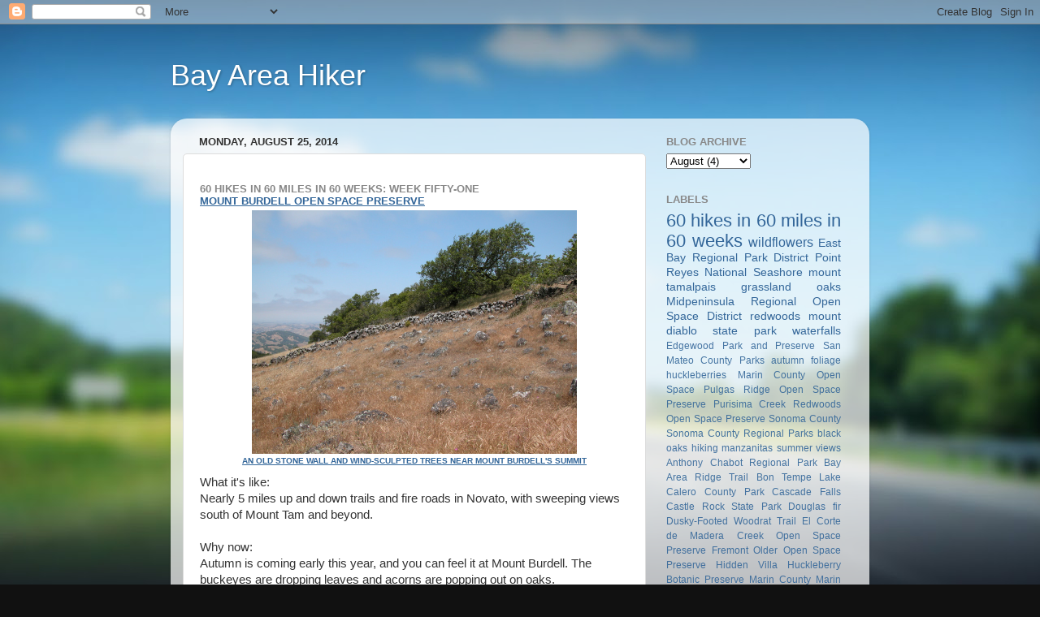

--- FILE ---
content_type: text/html; charset=UTF-8
request_url: http://blog.bahiker.com/2014/08/60-hikes-in-60-miles-in-60-weeks-week_25.html?showComment=1659986569292
body_size: 24393
content:
<!DOCTYPE html>
<html class='v2' dir='ltr' lang='en'>
<head>
<link href='https://www.blogger.com/static/v1/widgets/335934321-css_bundle_v2.css' rel='stylesheet' type='text/css'/>
<meta content='width=1100' name='viewport'/>
<meta content='text/html; charset=UTF-8' http-equiv='Content-Type'/>
<meta content='blogger' name='generator'/>
<link href='http://blog.bahiker.com/favicon.ico' rel='icon' type='image/x-icon'/>
<link href='http://blog.bahiker.com/2014/08/60-hikes-in-60-miles-in-60-weeks-week_25.html' rel='canonical'/>
<link rel="alternate" type="application/atom+xml" title="Bay Area Hiker - Atom" href="http://blog.bahiker.com/feeds/posts/default" />
<link rel="alternate" type="application/rss+xml" title="Bay Area Hiker - RSS" href="http://blog.bahiker.com/feeds/posts/default?alt=rss" />
<link rel="service.post" type="application/atom+xml" title="Bay Area Hiker - Atom" href="https://www.blogger.com/feeds/4054072264633953887/posts/default" />

<link rel="alternate" type="application/atom+xml" title="Bay Area Hiker - Atom" href="http://blog.bahiker.com/feeds/5421120366885569559/comments/default" />
<!--Can't find substitution for tag [blog.ieCssRetrofitLinks]-->
<link href='https://blogger.googleusercontent.com/img/b/R29vZ2xl/AVvXsEg8m6Yr3R8cZB3qBZndCKGjCEDvUAAuCtNcOTX7UuX-mRWmrzUFhFi5hqqffP96v_jmlRaGfFsQQnLUDqUkhEUK6ri00qgRYWgxICg4ccZju7YKHBWm-wmjI4thmYpZWaJ3Y_Sj-qLR6yna/s1600/dscn0038.jpg' rel='image_src'/>
<meta content='http://blog.bahiker.com/2014/08/60-hikes-in-60-miles-in-60-weeks-week_25.html' property='og:url'/>
<meta content='Bay Area Hiker' property='og:title'/>
<meta content=' 60 Hikes in 60 Miles in 60 Weeks: Week Fifty-one Mount Burdell Open Space Preserve   An old stone wall and wind-sculpted trees near Mount B...' property='og:description'/>
<meta content='https://blogger.googleusercontent.com/img/b/R29vZ2xl/AVvXsEg8m6Yr3R8cZB3qBZndCKGjCEDvUAAuCtNcOTX7UuX-mRWmrzUFhFi5hqqffP96v_jmlRaGfFsQQnLUDqUkhEUK6ri00qgRYWgxICg4ccZju7YKHBWm-wmjI4thmYpZWaJ3Y_Sj-qLR6yna/w1200-h630-p-k-no-nu/dscn0038.jpg' property='og:image'/>
<title>Bay Area Hiker</title>
<style id='page-skin-1' type='text/css'><!--
/*-----------------------------------------------
Blogger Template Style
Name:     Picture Window
Designer: Blogger
URL:      www.blogger.com
----------------------------------------------- */
/* Content
----------------------------------------------- */
body {
font: normal normal 15px Arial, Tahoma, Helvetica, FreeSans, sans-serif;
color: #333333;
background: #111111 url(//themes.googleusercontent.com/image?id=1OACCYOE0-eoTRTfsBuX1NMN9nz599ufI1Jh0CggPFA_sK80AGkIr8pLtYRpNUKPmwtEa) repeat-x fixed top center;
}
html body .region-inner {
min-width: 0;
max-width: 100%;
width: auto;
}
.content-outer {
font-size: 90%;
}
a:link {
text-decoration:none;
color: #336699;
}
a:visited {
text-decoration:none;
color: #6699cc;
}
a:hover {
text-decoration:underline;
color: #33aaff;
}
.content-outer {
background: transparent none repeat scroll top left;
-moz-border-radius: 0;
-webkit-border-radius: 0;
-goog-ms-border-radius: 0;
border-radius: 0;
-moz-box-shadow: 0 0 0 rgba(0, 0, 0, .15);
-webkit-box-shadow: 0 0 0 rgba(0, 0, 0, .15);
-goog-ms-box-shadow: 0 0 0 rgba(0, 0, 0, .15);
box-shadow: 0 0 0 rgba(0, 0, 0, .15);
margin: 20px auto;
}
.content-inner {
padding: 0;
}
/* Header
----------------------------------------------- */
.header-outer {
background: transparent none repeat-x scroll top left;
_background-image: none;
color: #ffffff;
-moz-border-radius: 0;
-webkit-border-radius: 0;
-goog-ms-border-radius: 0;
border-radius: 0;
}
.Header img, .Header #header-inner {
-moz-border-radius: 0;
-webkit-border-radius: 0;
-goog-ms-border-radius: 0;
border-radius: 0;
}
.header-inner .Header .titlewrapper,
.header-inner .Header .descriptionwrapper {
padding-left: 0;
padding-right: 0;
}
.Header h1 {
font: normal normal 36px Arial, Tahoma, Helvetica, FreeSans, sans-serif;
text-shadow: 1px 1px 3px rgba(0, 0, 0, 0.3);
}
.Header h1 a {
color: #ffffff;
}
.Header .description {
font-size: 130%;
}
/* Tabs
----------------------------------------------- */
.tabs-inner {
margin: .5em 20px 0;
padding: 0;
}
.tabs-inner .section {
margin: 0;
}
.tabs-inner .widget ul {
padding: 0;
background: transparent none repeat scroll bottom;
-moz-border-radius: 0;
-webkit-border-radius: 0;
-goog-ms-border-radius: 0;
border-radius: 0;
}
.tabs-inner .widget li {
border: none;
}
.tabs-inner .widget li a {
display: inline-block;
padding: .5em 1em;
margin-right: .25em;
color: #ffffff;
font: normal normal 15px Arial, Tahoma, Helvetica, FreeSans, sans-serif;
-moz-border-radius: 10px 10px 0 0;
-webkit-border-top-left-radius: 10px;
-webkit-border-top-right-radius: 10px;
-goog-ms-border-radius: 10px 10px 0 0;
border-radius: 10px 10px 0 0;
background: transparent url(https://resources.blogblog.com/blogblog/data/1kt/transparent/black50.png) repeat scroll top left;
border-right: 1px solid transparent;
}
.tabs-inner .widget li:first-child a {
padding-left: 1.25em;
-moz-border-radius-topleft: 10px;
-moz-border-radius-bottomleft: 0;
-webkit-border-top-left-radius: 10px;
-webkit-border-bottom-left-radius: 0;
-goog-ms-border-top-left-radius: 10px;
-goog-ms-border-bottom-left-radius: 0;
border-top-left-radius: 10px;
border-bottom-left-radius: 0;
}
.tabs-inner .widget li.selected a,
.tabs-inner .widget li a:hover {
position: relative;
z-index: 1;
background: transparent url(https://resources.blogblog.com/blogblog/data/1kt/transparent/white80.png) repeat scroll bottom;
color: #336699;
-moz-box-shadow: 0 0 3px rgba(0, 0, 0, .15);
-webkit-box-shadow: 0 0 3px rgba(0, 0, 0, .15);
-goog-ms-box-shadow: 0 0 3px rgba(0, 0, 0, .15);
box-shadow: 0 0 3px rgba(0, 0, 0, .15);
}
/* Headings
----------------------------------------------- */
h2 {
font: bold normal 13px Arial, Tahoma, Helvetica, FreeSans, sans-serif;
text-transform: uppercase;
color: #888888;
margin: .5em 0;
}
/* Main
----------------------------------------------- */
.main-outer {
background: transparent url(https://resources.blogblog.com/blogblog/data/1kt/transparent/white80.png) repeat scroll top left;
-moz-border-radius: 20px 20px 0 0;
-webkit-border-top-left-radius: 20px;
-webkit-border-top-right-radius: 20px;
-webkit-border-bottom-left-radius: 0;
-webkit-border-bottom-right-radius: 0;
-goog-ms-border-radius: 20px 20px 0 0;
border-radius: 20px 20px 0 0;
-moz-box-shadow: 0 1px 3px rgba(0, 0, 0, .15);
-webkit-box-shadow: 0 1px 3px rgba(0, 0, 0, .15);
-goog-ms-box-shadow: 0 1px 3px rgba(0, 0, 0, .15);
box-shadow: 0 1px 3px rgba(0, 0, 0, .15);
}
.main-inner {
padding: 15px 20px 20px;
}
.main-inner .column-center-inner {
padding: 0 0;
}
.main-inner .column-left-inner {
padding-left: 0;
}
.main-inner .column-right-inner {
padding-right: 0;
}
/* Posts
----------------------------------------------- */
h3.post-title {
margin: 0;
font: normal normal 18px Arial, Tahoma, Helvetica, FreeSans, sans-serif;
}
.comments h4 {
margin: 1em 0 0;
font: normal normal 18px Arial, Tahoma, Helvetica, FreeSans, sans-serif;
}
.date-header span {
color: #333333;
}
.post-outer {
background-color: #ffffff;
border: solid 1px #dddddd;
-moz-border-radius: 5px;
-webkit-border-radius: 5px;
border-radius: 5px;
-goog-ms-border-radius: 5px;
padding: 15px 20px;
margin: 0 -20px 20px;
}
.post-body {
line-height: 1.4;
font-size: 110%;
position: relative;
}
.post-header {
margin: 0 0 1.5em;
color: #999999;
line-height: 1.6;
}
.post-footer {
margin: .5em 0 0;
color: #999999;
line-height: 1.6;
}
#blog-pager {
font-size: 140%
}
#comments .comment-author {
padding-top: 1.5em;
border-top: dashed 1px #ccc;
border-top: dashed 1px rgba(128, 128, 128, .5);
background-position: 0 1.5em;
}
#comments .comment-author:first-child {
padding-top: 0;
border-top: none;
}
.avatar-image-container {
margin: .2em 0 0;
}
/* Comments
----------------------------------------------- */
.comments .comments-content .icon.blog-author {
background-repeat: no-repeat;
background-image: url([data-uri]);
}
.comments .comments-content .loadmore a {
border-top: 1px solid #33aaff;
border-bottom: 1px solid #33aaff;
}
.comments .continue {
border-top: 2px solid #33aaff;
}
/* Widgets
----------------------------------------------- */
.widget ul, .widget #ArchiveList ul.flat {
padding: 0;
list-style: none;
}
.widget ul li, .widget #ArchiveList ul.flat li {
border-top: dashed 1px #ccc;
border-top: dashed 1px rgba(128, 128, 128, .5);
}
.widget ul li:first-child, .widget #ArchiveList ul.flat li:first-child {
border-top: none;
}
.widget .post-body ul {
list-style: disc;
}
.widget .post-body ul li {
border: none;
}
/* Footer
----------------------------------------------- */
.footer-outer {
color:#cccccc;
background: transparent url(https://resources.blogblog.com/blogblog/data/1kt/transparent/black50.png) repeat scroll top left;
-moz-border-radius: 0 0 20px 20px;
-webkit-border-top-left-radius: 0;
-webkit-border-top-right-radius: 0;
-webkit-border-bottom-left-radius: 20px;
-webkit-border-bottom-right-radius: 20px;
-goog-ms-border-radius: 0 0 20px 20px;
border-radius: 0 0 20px 20px;
-moz-box-shadow: 0 1px 3px rgba(0, 0, 0, .15);
-webkit-box-shadow: 0 1px 3px rgba(0, 0, 0, .15);
-goog-ms-box-shadow: 0 1px 3px rgba(0, 0, 0, .15);
box-shadow: 0 1px 3px rgba(0, 0, 0, .15);
}
.footer-inner {
padding: 10px 20px 20px;
}
.footer-outer a {
color: #99ccee;
}
.footer-outer a:visited {
color: #77aaee;
}
.footer-outer a:hover {
color: #33aaff;
}
.footer-outer .widget h2 {
color: #aaaaaa;
}
/* Mobile
----------------------------------------------- */
html body.mobile {
height: auto;
}
html body.mobile {
min-height: 480px;
background-size: 100% auto;
}
.mobile .body-fauxcolumn-outer {
background: transparent none repeat scroll top left;
}
html .mobile .mobile-date-outer, html .mobile .blog-pager {
border-bottom: none;
background: transparent url(https://resources.blogblog.com/blogblog/data/1kt/transparent/white80.png) repeat scroll top left;
margin-bottom: 10px;
}
.mobile .date-outer {
background: transparent url(https://resources.blogblog.com/blogblog/data/1kt/transparent/white80.png) repeat scroll top left;
}
.mobile .header-outer, .mobile .main-outer,
.mobile .post-outer, .mobile .footer-outer {
-moz-border-radius: 0;
-webkit-border-radius: 0;
-goog-ms-border-radius: 0;
border-radius: 0;
}
.mobile .content-outer,
.mobile .main-outer,
.mobile .post-outer {
background: inherit;
border: none;
}
.mobile .content-outer {
font-size: 100%;
}
.mobile-link-button {
background-color: #336699;
}
.mobile-link-button a:link, .mobile-link-button a:visited {
color: #ffffff;
}
.mobile-index-contents {
color: #333333;
}
.mobile .tabs-inner .PageList .widget-content {
background: transparent url(https://resources.blogblog.com/blogblog/data/1kt/transparent/white80.png) repeat scroll bottom;
color: #336699;
}
.mobile .tabs-inner .PageList .widget-content .pagelist-arrow {
border-left: 1px solid transparent;
}

--></style>
<style id='template-skin-1' type='text/css'><!--
body {
min-width: 860px;
}
.content-outer, .content-fauxcolumn-outer, .region-inner {
min-width: 860px;
max-width: 860px;
_width: 860px;
}
.main-inner .columns {
padding-left: 0px;
padding-right: 260px;
}
.main-inner .fauxcolumn-center-outer {
left: 0px;
right: 260px;
/* IE6 does not respect left and right together */
_width: expression(this.parentNode.offsetWidth -
parseInt("0px") -
parseInt("260px") + 'px');
}
.main-inner .fauxcolumn-left-outer {
width: 0px;
}
.main-inner .fauxcolumn-right-outer {
width: 260px;
}
.main-inner .column-left-outer {
width: 0px;
right: 100%;
margin-left: -0px;
}
.main-inner .column-right-outer {
width: 260px;
margin-right: -260px;
}
#layout {
min-width: 0;
}
#layout .content-outer {
min-width: 0;
width: 800px;
}
#layout .region-inner {
min-width: 0;
width: auto;
}
body#layout div.add_widget {
padding: 8px;
}
body#layout div.add_widget a {
margin-left: 32px;
}
--></style>
<style>
    body {background-image:url(\/\/themes.googleusercontent.com\/image?id=1OACCYOE0-eoTRTfsBuX1NMN9nz599ufI1Jh0CggPFA_sK80AGkIr8pLtYRpNUKPmwtEa);}
    
@media (max-width: 200px) { body {background-image:url(\/\/themes.googleusercontent.com\/image?id=1OACCYOE0-eoTRTfsBuX1NMN9nz599ufI1Jh0CggPFA_sK80AGkIr8pLtYRpNUKPmwtEa&options=w200);}}
@media (max-width: 400px) and (min-width: 201px) { body {background-image:url(\/\/themes.googleusercontent.com\/image?id=1OACCYOE0-eoTRTfsBuX1NMN9nz599ufI1Jh0CggPFA_sK80AGkIr8pLtYRpNUKPmwtEa&options=w400);}}
@media (max-width: 800px) and (min-width: 401px) { body {background-image:url(\/\/themes.googleusercontent.com\/image?id=1OACCYOE0-eoTRTfsBuX1NMN9nz599ufI1Jh0CggPFA_sK80AGkIr8pLtYRpNUKPmwtEa&options=w800);}}
@media (max-width: 1200px) and (min-width: 801px) { body {background-image:url(\/\/themes.googleusercontent.com\/image?id=1OACCYOE0-eoTRTfsBuX1NMN9nz599ufI1Jh0CggPFA_sK80AGkIr8pLtYRpNUKPmwtEa&options=w1200);}}
/* Last tag covers anything over one higher than the previous max-size cap. */
@media (min-width: 1201px) { body {background-image:url(\/\/themes.googleusercontent.com\/image?id=1OACCYOE0-eoTRTfsBuX1NMN9nz599ufI1Jh0CggPFA_sK80AGkIr8pLtYRpNUKPmwtEa&options=w1600);}}
  </style>
<link href='https://www.blogger.com/dyn-css/authorization.css?targetBlogID=4054072264633953887&amp;zx=b6392a5a-9e81-41d4-97a5-79a302f1dd73' media='none' onload='if(media!=&#39;all&#39;)media=&#39;all&#39;' rel='stylesheet'/><noscript><link href='https://www.blogger.com/dyn-css/authorization.css?targetBlogID=4054072264633953887&amp;zx=b6392a5a-9e81-41d4-97a5-79a302f1dd73' rel='stylesheet'/></noscript>
<meta name='google-adsense-platform-account' content='ca-host-pub-1556223355139109'/>
<meta name='google-adsense-platform-domain' content='blogspot.com'/>

<!-- data-ad-client=ca-pub-8722102673606492 -->

</head>
<body class='loading variant-open'>
<div class='navbar section' id='navbar' name='Navbar'><div class='widget Navbar' data-version='1' id='Navbar1'><script type="text/javascript">
    function setAttributeOnload(object, attribute, val) {
      if(window.addEventListener) {
        window.addEventListener('load',
          function(){ object[attribute] = val; }, false);
      } else {
        window.attachEvent('onload', function(){ object[attribute] = val; });
      }
    }
  </script>
<div id="navbar-iframe-container"></div>
<script type="text/javascript" src="https://apis.google.com/js/platform.js"></script>
<script type="text/javascript">
      gapi.load("gapi.iframes:gapi.iframes.style.bubble", function() {
        if (gapi.iframes && gapi.iframes.getContext) {
          gapi.iframes.getContext().openChild({
              url: 'https://www.blogger.com/navbar/4054072264633953887?po\x3d5421120366885569559\x26origin\x3dhttp://blog.bahiker.com',
              where: document.getElementById("navbar-iframe-container"),
              id: "navbar-iframe"
          });
        }
      });
    </script><script type="text/javascript">
(function() {
var script = document.createElement('script');
script.type = 'text/javascript';
script.src = '//pagead2.googlesyndication.com/pagead/js/google_top_exp.js';
var head = document.getElementsByTagName('head')[0];
if (head) {
head.appendChild(script);
}})();
</script>
</div></div>
<div class='body-fauxcolumns'>
<div class='fauxcolumn-outer body-fauxcolumn-outer'>
<div class='cap-top'>
<div class='cap-left'></div>
<div class='cap-right'></div>
</div>
<div class='fauxborder-left'>
<div class='fauxborder-right'></div>
<div class='fauxcolumn-inner'>
</div>
</div>
<div class='cap-bottom'>
<div class='cap-left'></div>
<div class='cap-right'></div>
</div>
</div>
</div>
<div class='content'>
<div class='content-fauxcolumns'>
<div class='fauxcolumn-outer content-fauxcolumn-outer'>
<div class='cap-top'>
<div class='cap-left'></div>
<div class='cap-right'></div>
</div>
<div class='fauxborder-left'>
<div class='fauxborder-right'></div>
<div class='fauxcolumn-inner'>
</div>
</div>
<div class='cap-bottom'>
<div class='cap-left'></div>
<div class='cap-right'></div>
</div>
</div>
</div>
<div class='content-outer'>
<div class='content-cap-top cap-top'>
<div class='cap-left'></div>
<div class='cap-right'></div>
</div>
<div class='fauxborder-left content-fauxborder-left'>
<div class='fauxborder-right content-fauxborder-right'></div>
<div class='content-inner'>
<header>
<div class='header-outer'>
<div class='header-cap-top cap-top'>
<div class='cap-left'></div>
<div class='cap-right'></div>
</div>
<div class='fauxborder-left header-fauxborder-left'>
<div class='fauxborder-right header-fauxborder-right'></div>
<div class='region-inner header-inner'>
<div class='header section' id='header' name='Header'><div class='widget Header' data-version='1' id='Header1'>
<div id='header-inner'>
<div class='titlewrapper'>
<h1 class='title'>
<a href='http://blog.bahiker.com/'>
Bay Area Hiker
</a>
</h1>
</div>
<div class='descriptionwrapper'>
<p class='description'><span>
</span></p>
</div>
</div>
</div></div>
</div>
</div>
<div class='header-cap-bottom cap-bottom'>
<div class='cap-left'></div>
<div class='cap-right'></div>
</div>
</div>
</header>
<div class='tabs-outer'>
<div class='tabs-cap-top cap-top'>
<div class='cap-left'></div>
<div class='cap-right'></div>
</div>
<div class='fauxborder-left tabs-fauxborder-left'>
<div class='fauxborder-right tabs-fauxborder-right'></div>
<div class='region-inner tabs-inner'>
<div class='tabs no-items section' id='crosscol' name='Cross-Column'></div>
<div class='tabs no-items section' id='crosscol-overflow' name='Cross-Column 2'></div>
</div>
</div>
<div class='tabs-cap-bottom cap-bottom'>
<div class='cap-left'></div>
<div class='cap-right'></div>
</div>
</div>
<div class='main-outer'>
<div class='main-cap-top cap-top'>
<div class='cap-left'></div>
<div class='cap-right'></div>
</div>
<div class='fauxborder-left main-fauxborder-left'>
<div class='fauxborder-right main-fauxborder-right'></div>
<div class='region-inner main-inner'>
<div class='columns fauxcolumns'>
<div class='fauxcolumn-outer fauxcolumn-center-outer'>
<div class='cap-top'>
<div class='cap-left'></div>
<div class='cap-right'></div>
</div>
<div class='fauxborder-left'>
<div class='fauxborder-right'></div>
<div class='fauxcolumn-inner'>
</div>
</div>
<div class='cap-bottom'>
<div class='cap-left'></div>
<div class='cap-right'></div>
</div>
</div>
<div class='fauxcolumn-outer fauxcolumn-left-outer'>
<div class='cap-top'>
<div class='cap-left'></div>
<div class='cap-right'></div>
</div>
<div class='fauxborder-left'>
<div class='fauxborder-right'></div>
<div class='fauxcolumn-inner'>
</div>
</div>
<div class='cap-bottom'>
<div class='cap-left'></div>
<div class='cap-right'></div>
</div>
</div>
<div class='fauxcolumn-outer fauxcolumn-right-outer'>
<div class='cap-top'>
<div class='cap-left'></div>
<div class='cap-right'></div>
</div>
<div class='fauxborder-left'>
<div class='fauxborder-right'></div>
<div class='fauxcolumn-inner'>
</div>
</div>
<div class='cap-bottom'>
<div class='cap-left'></div>
<div class='cap-right'></div>
</div>
</div>
<!-- corrects IE6 width calculation -->
<div class='columns-inner'>
<div class='column-center-outer'>
<div class='column-center-inner'>
<div class='main section' id='main' name='Main'><div class='widget Blog' data-version='1' id='Blog1'>
<div class='blog-posts hfeed'>

          <div class="date-outer">
        
<h2 class='date-header'><span>Monday, August 25, 2014</span></h2>

          <div class="date-posts">
        
<div class='post-outer'>
<div class='post hentry uncustomized-post-template' itemprop='blogPost' itemscope='itemscope' itemtype='http://schema.org/BlogPosting'>
<meta content='https://blogger.googleusercontent.com/img/b/R29vZ2xl/AVvXsEg8m6Yr3R8cZB3qBZndCKGjCEDvUAAuCtNcOTX7UuX-mRWmrzUFhFi5hqqffP96v_jmlRaGfFsQQnLUDqUkhEUK6ri00qgRYWgxICg4ccZju7YKHBWm-wmjI4thmYpZWaJ3Y_Sj-qLR6yna/s1600/dscn0038.jpg' itemprop='image_url'/>
<meta content='4054072264633953887' itemprop='blogId'/>
<meta content='5421120366885569559' itemprop='postId'/>
<a name='5421120366885569559'></a>
<div class='post-header'>
<div class='post-header-line-1'></div>
</div>
<div class='post-body entry-content' id='post-body-5421120366885569559' itemprop='description articleBody'>
<h2>
60 Hikes in 60 Miles in 60 Weeks: Week Fifty-one<br /><u><a href="http://bahiker.com/northbayhikes/burdell.html">Mount Burdell Open Space Preserve<table align="center" cellpadding="0" cellspacing="0" class="tr-caption-container" style="margin-left: auto; margin-right: auto; text-align: center;"><tbody>
<tr><td style="text-align: center;"><a href="https://blogger.googleusercontent.com/img/b/R29vZ2xl/AVvXsEg8m6Yr3R8cZB3qBZndCKGjCEDvUAAuCtNcOTX7UuX-mRWmrzUFhFi5hqqffP96v_jmlRaGfFsQQnLUDqUkhEUK6ri00qgRYWgxICg4ccZju7YKHBWm-wmjI4thmYpZWaJ3Y_Sj-qLR6yna/s1600/dscn0038.jpg" imageanchor="1" style="margin-left: auto; margin-right: auto;"><img border="0" height="300" src="https://blogger.googleusercontent.com/img/b/R29vZ2xl/AVvXsEg8m6Yr3R8cZB3qBZndCKGjCEDvUAAuCtNcOTX7UuX-mRWmrzUFhFi5hqqffP96v_jmlRaGfFsQQnLUDqUkhEUK6ri00qgRYWgxICg4ccZju7YKHBWm-wmjI4thmYpZWaJ3Y_Sj-qLR6yna/s1600/dscn0038.jpg" width="400" /></a></td></tr>
<tr><td class="tr-caption" style="text-align: center;">An old stone wall and wind-sculpted trees near Mount Burdell's summit</td></tr>
</tbody></table>
</a></u></h2>
What it's like:<br />
Nearly 5 miles up and down trails and fire roads in Novato, with sweeping views south of Mount Tam and beyond.<br />
<br />
Why now:<br />
Autumn is coming early this year, and you can feel it at Mount Burdell. The buckeyes are dropping leaves and acorns are popping out on oaks.<br />
<br />
If you can't make it this week:<br />
Emerald green in late winter and early spring, with great wildflowers in April and May.<br />
<br />
Insider tip:<br />
Dogs are allowed here, and even permitted off leash (under voice control) on fire roads.<br />
<br />
Mount Burdell is hike number 6 in&nbsp;<a href="http://www.bahiker.com/extras/book.html">60 Hikes in 60 Miles: San Francisco (third edition)</a>.&nbsp;<a href="http://bahiker.com/northbayhikes/burdell.html">Read about&nbsp;this&nbsp;hike on BAHiker</a>.<br />
<br />
Alternate choice:<br />
The gloomy days of "Fogust" are coming to a close and this is a fantastic time to check out <a href="http://bahiker.com/southbayhikes/devilsslide.html">Devil's Slide Trail</a>. When the sun is shining and there is no fog the views from here are incredible -- you can see all the way to Point Reyes. If you're a birder, bring binoculars and look for peregrine falcons on western side's rock formations.<br />
<br />
Post your comments and experiences here or on the&nbsp;<a href="https://www.facebook.com/pages/Bay-Area-Hiker/138877479476343">BAHiker Facebook page</a>.
<div style='clear: both;'></div>
</div>
<div class='post-footer'>
<div class='post-footer-line post-footer-line-1'>
<span class='post-author vcard'>
Posted by
<span class='fn' itemprop='author' itemscope='itemscope' itemtype='http://schema.org/Person'>
<meta content='https://www.blogger.com/profile/16821435272249875459' itemprop='url'/>
<a class='g-profile' href='https://www.blogger.com/profile/16821435272249875459' rel='author' title='author profile'>
<span itemprop='name'>Jane Huber</span>
</a>
</span>
</span>
<span class='post-timestamp'>
at
<meta content='http://blog.bahiker.com/2014/08/60-hikes-in-60-miles-in-60-weeks-week_25.html' itemprop='url'/>
<a class='timestamp-link' href='http://blog.bahiker.com/2014/08/60-hikes-in-60-miles-in-60-weeks-week_25.html' rel='bookmark' title='permanent link'><abbr class='published' itemprop='datePublished' title='2014-08-25T09:25:00-07:00'>9:25&#8239;AM</abbr></a>
</span>
<span class='post-comment-link'>
</span>
<span class='post-icons'>
<span class='item-control blog-admin pid-1507091281'>
<a href='https://www.blogger.com/post-edit.g?blogID=4054072264633953887&postID=5421120366885569559&from=pencil' title='Edit Post'>
<img alt='' class='icon-action' height='18' src='https://resources.blogblog.com/img/icon18_edit_allbkg.gif' width='18'/>
</a>
</span>
</span>
<div class='post-share-buttons goog-inline-block'>
</div>
</div>
<div class='post-footer-line post-footer-line-2'>
<span class='post-labels'>
Labels:
<a href='http://blog.bahiker.com/search/label/60%20hikes%20in%2060%20miles%20in%2060%20weeks' rel='tag'>60 hikes in 60 miles in 60 weeks</a>,
<a href='http://blog.bahiker.com/search/label/autumn%20foliage' rel='tag'>autumn foliage</a>,
<a href='http://blog.bahiker.com/search/label/Devil%27s%20Slide' rel='tag'>Devil&#39;s Slide</a>,
<a href='http://blog.bahiker.com/search/label/Marin%20County%20Open%20Space' rel='tag'>Marin County Open Space</a>,
<a href='http://blog.bahiker.com/search/label/Mount%20Burdell%20Open%20Space%20Preserve' rel='tag'>Mount Burdell Open Space Preserve</a>,
<a href='http://blog.bahiker.com/search/label/oaks' rel='tag'>oaks</a>,
<a href='http://blog.bahiker.com/search/label/San%20Mateo%20County%20Parks' rel='tag'>San Mateo County Parks</a>
</span>
</div>
<div class='post-footer-line post-footer-line-3'>
<span class='post-location'>
</span>
</div>
</div>
</div>
<div class='comments' id='comments'>
<a name='comments'></a>
<h4>32 comments:</h4>
<div id='Blog1_comments-block-wrapper'>
<dl class='avatar-comment-indent' id='comments-block'>
<dt class='comment-author ' id='c1434479998790015785'>
<a name='c1434479998790015785'></a>
<div class="avatar-image-container vcard"><span dir="ltr"><a href="https://www.blogger.com/profile/00240476444371499515" target="" rel="nofollow" onclick="" class="avatar-hovercard" id="av-1434479998790015785-00240476444371499515"><img src="https://resources.blogblog.com/img/blank.gif" width="35" height="35" class="delayLoad" style="display: none;" longdesc="//blogger.googleusercontent.com/img/b/R29vZ2xl/AVvXsEizPa8oSLMkdgqljDscMGG5JAxtF0HhcVjhcNs9tAM3ngjQb7pNpdKANpRUSWqKzL7_wHhkpOKTuRMEFhPQkG9L68Mk7LkygWHdkwk33XUU30E6YfAc-kvohdJ-V5D3Xfs/s45-c/imgpsh_fullsize_anim.jpg" alt="" title="Amalia Wilsn">

<noscript><img src="//blogger.googleusercontent.com/img/b/R29vZ2xl/AVvXsEizPa8oSLMkdgqljDscMGG5JAxtF0HhcVjhcNs9tAM3ngjQb7pNpdKANpRUSWqKzL7_wHhkpOKTuRMEFhPQkG9L68Mk7LkygWHdkwk33XUU30E6YfAc-kvohdJ-V5D3Xfs/s45-c/imgpsh_fullsize_anim.jpg" width="35" height="35" class="photo" alt=""></noscript></a></span></div>
<a href='https://www.blogger.com/profile/00240476444371499515' rel='nofollow'>Amalia Wilsn</a>
said...
</dt>
<dd class='comment-body' id='Blog1_cmt-1434479998790015785'>
<p>
yes, this is a very well view and I&#39;m interested to see this view. but I&#39;m a university student. and my assignment was incomplete my friend saw the <a href="https://bestessaywriter.co.uk/" rel="nofollow">Best Essay Writer</a> service as the best-making assignment. Now I&#39;m free. And come to this site now I&#39;m enjoying this side nowadays.
</p>
</dd>
<dd class='comment-footer'>
<span class='comment-timestamp'>
<a href='http://blog.bahiker.com/2014/08/60-hikes-in-60-miles-in-60-weeks-week_25.html?showComment=1634559554158#c1434479998790015785' title='comment permalink'>
October 18, 2021 at 5:19&#8239;AM
</a>
<span class='item-control blog-admin pid-1669905880'>
<a class='comment-delete' href='https://www.blogger.com/comment/delete/4054072264633953887/1434479998790015785' title='Delete Comment'>
<img src='https://resources.blogblog.com/img/icon_delete13.gif'/>
</a>
</span>
</span>
</dd>
<dt class='comment-author ' id='c1939199061625291265'>
<a name='c1939199061625291265'></a>
<div class="avatar-image-container avatar-stock"><span dir="ltr"><a href="https://www.blogger.com/profile/05395200316713925178" target="" rel="nofollow" onclick="" class="avatar-hovercard" id="av-1939199061625291265-05395200316713925178"><img src="//www.blogger.com/img/blogger_logo_round_35.png" width="35" height="35" alt="" title="koe61831">

</a></span></div>
<a href='https://www.blogger.com/profile/05395200316713925178' rel='nofollow'>koe61831</a>
said...
</dt>
<dd class='comment-body' id='Blog1_cmt-1939199061625291265'>
<p>
If I choose something, I do not betray and continue to use it in my work, and I know that <a href="https://www.nursingpaper.com/our-services/nursing-care-plan-writing-service/" rel="nofollow">how to write a care plan</a> makes any written work to order quickly, competently and efficiently for everyone who wants to get good grades
</p>
</dd>
<dd class='comment-footer'>
<span class='comment-timestamp'>
<a href='http://blog.bahiker.com/2014/08/60-hikes-in-60-miles-in-60-weeks-week_25.html?showComment=1653899719667#c1939199061625291265' title='comment permalink'>
May 30, 2022 at 1:35&#8239;AM
</a>
<span class='item-control blog-admin pid-1954970030'>
<a class='comment-delete' href='https://www.blogger.com/comment/delete/4054072264633953887/1939199061625291265' title='Delete Comment'>
<img src='https://resources.blogblog.com/img/icon_delete13.gif'/>
</a>
</span>
</span>
</dd>
<dt class='comment-author ' id='c4419385499684025442'>
<a name='c4419385499684025442'></a>
<div class="avatar-image-container avatar-stock"><span dir="ltr"><a href="https://www.blogger.com/profile/03901764222714223720" target="" rel="nofollow" onclick="" class="avatar-hovercard" id="av-4419385499684025442-03901764222714223720"><img src="//www.blogger.com/img/blogger_logo_round_35.png" width="35" height="35" alt="" title="johni">

</a></span></div>
<a href='https://www.blogger.com/profile/03901764222714223720' rel='nofollow'>johni</a>
said...
</dt>
<dd class='comment-body' id='Blog1_cmt-4419385499684025442'>
<p>
If you have a cellular-based <a href="https://movinginternet.co.uk" rel="nofollow">temporary internet router</a> connection, just bring that with you. If it&#39;s a wired connection (phone line, cable-TV), set up a new one at your new place. And don&#39;t use an ISP based service like e-mail, domains and because then you are in big problems when moving.
</p>
</dd>
<dd class='comment-footer'>
<span class='comment-timestamp'>
<a href='http://blog.bahiker.com/2014/08/60-hikes-in-60-miles-in-60-weeks-week_25.html?showComment=1659651734738#c4419385499684025442' title='comment permalink'>
August 4, 2022 at 3:22&#8239;PM
</a>
<span class='item-control blog-admin pid-2001114591'>
<a class='comment-delete' href='https://www.blogger.com/comment/delete/4054072264633953887/4419385499684025442' title='Delete Comment'>
<img src='https://resources.blogblog.com/img/icon_delete13.gif'/>
</a>
</span>
</span>
</dd>
<dt class='comment-author ' id='c2836274701025878890'>
<a name='c2836274701025878890'></a>
<div class="avatar-image-container avatar-stock"><span dir="ltr"><a href="https://www.blogger.com/profile/03901764222714223720" target="" rel="nofollow" onclick="" class="avatar-hovercard" id="av-2836274701025878890-03901764222714223720"><img src="//www.blogger.com/img/blogger_logo_round_35.png" width="35" height="35" alt="" title="johni">

</a></span></div>
<a href='https://www.blogger.com/profile/03901764222714223720' rel='nofollow'>johni</a>
said...
</dt>
<dd class='comment-body' id='Blog1_cmt-2836274701025878890'>
<span class='deleted-comment'>This comment has been removed by the author.</span>
</dd>
<dd class='comment-footer'>
<span class='comment-timestamp'>
<a href='http://blog.bahiker.com/2014/08/60-hikes-in-60-miles-in-60-weeks-week_25.html?showComment=1659986569292#c2836274701025878890' title='comment permalink'>
August 8, 2022 at 12:22&#8239;PM
</a>
<span class='item-control blog-admin '>
<a class='comment-delete' href='https://www.blogger.com/comment/delete/4054072264633953887/2836274701025878890' title='Delete Comment'>
<img src='https://resources.blogblog.com/img/icon_delete13.gif'/>
</a>
</span>
</span>
</dd>
<dt class='comment-author ' id='c8977166090476135708'>
<a name='c8977166090476135708'></a>
<div class="avatar-image-container avatar-stock"><span dir="ltr"><a href="https://www.blogger.com/profile/03901764222714223720" target="" rel="nofollow" onclick="" class="avatar-hovercard" id="av-8977166090476135708-03901764222714223720"><img src="//www.blogger.com/img/blogger_logo_round_35.png" width="35" height="35" alt="" title="johni">

</a></span></div>
<a href='https://www.blogger.com/profile/03901764222714223720' rel='nofollow'>johni</a>
said...
</dt>
<dd class='comment-body' id='Blog1_cmt-8977166090476135708'>
<p>
Many companies offer <a href="http://aplustintpros.com/" rel="nofollow">Jupiter window tinting</a> professional tinting services that are available for auto glass repair shops, as well as private individuals. Before you decide on a company to work with, make sure that they pass inspection from the State or local municipality before installing any tinting on your vehicle.
</p>
</dd>
<dd class='comment-footer'>
<span class='comment-timestamp'>
<a href='http://blog.bahiker.com/2014/08/60-hikes-in-60-miles-in-60-weeks-week_25.html?showComment=1659993406786#c8977166090476135708' title='comment permalink'>
August 8, 2022 at 2:16&#8239;PM
</a>
<span class='item-control blog-admin pid-2001114591'>
<a class='comment-delete' href='https://www.blogger.com/comment/delete/4054072264633953887/8977166090476135708' title='Delete Comment'>
<img src='https://resources.blogblog.com/img/icon_delete13.gif'/>
</a>
</span>
</span>
</dd>
<dt class='comment-author ' id='c2420447757057018569'>
<a name='c2420447757057018569'></a>
<div class="avatar-image-container avatar-stock"><span dir="ltr"><a href="https://www.blogger.com/profile/05395200316713925178" target="" rel="nofollow" onclick="" class="avatar-hovercard" id="av-2420447757057018569-05395200316713925178"><img src="//www.blogger.com/img/blogger_logo_round_35.png" width="35" height="35" alt="" title="koe61831">

</a></span></div>
<a href='https://www.blogger.com/profile/05395200316713925178' rel='nofollow'>koe61831</a>
said...
</dt>
<dd class='comment-body' id='Blog1_cmt-2420447757057018569'>
<p>
It can be considered that at the beginning I struggled with all my shortcomings, but this was the beginning of mental health problems, so it&#8217;s good that there is an <a href="https://www.youtube.com/watch?v=eF_l7szqfWQ" rel="nofollow">online mental health therapist</a> on the network
</p>
</dd>
<dd class='comment-footer'>
<span class='comment-timestamp'>
<a href='http://blog.bahiker.com/2014/08/60-hikes-in-60-miles-in-60-weeks-week_25.html?showComment=1660464850968#c2420447757057018569' title='comment permalink'>
August 14, 2022 at 1:14&#8239;AM
</a>
<span class='item-control blog-admin pid-1954970030'>
<a class='comment-delete' href='https://www.blogger.com/comment/delete/4054072264633953887/2420447757057018569' title='Delete Comment'>
<img src='https://resources.blogblog.com/img/icon_delete13.gif'/>
</a>
</span>
</span>
</dd>
<dt class='comment-author ' id='c2432105887432308756'>
<a name='c2432105887432308756'></a>
<div class="avatar-image-container avatar-stock"><span dir="ltr"><a href="https://www.blogger.com/profile/03901764222714223720" target="" rel="nofollow" onclick="" class="avatar-hovercard" id="av-2432105887432308756-03901764222714223720"><img src="//www.blogger.com/img/blogger_logo_round_35.png" width="35" height="35" alt="" title="johni">

</a></span></div>
<a href='https://www.blogger.com/profile/03901764222714223720' rel='nofollow'>johni</a>
said...
</dt>
<dd class='comment-body' id='Blog1_cmt-2432105887432308756'>
<p>
Just like everyone else, <a href="https://pychedelichigh.com/" rel="nofollow">dried psilocybe azurescens</a> they are just trying to figure out their purpose in life&#8212;and it&#39;s all right there in front of them! These are the people who created the term &quot;hallucination.&quot;
</p>
</dd>
<dd class='comment-footer'>
<span class='comment-timestamp'>
<a href='http://blog.bahiker.com/2014/08/60-hikes-in-60-miles-in-60-weeks-week_25.html?showComment=1661980875690#c2432105887432308756' title='comment permalink'>
August 31, 2022 at 2:21&#8239;PM
</a>
<span class='item-control blog-admin pid-2001114591'>
<a class='comment-delete' href='https://www.blogger.com/comment/delete/4054072264633953887/2432105887432308756' title='Delete Comment'>
<img src='https://resources.blogblog.com/img/icon_delete13.gif'/>
</a>
</span>
</span>
</dd>
<dt class='comment-author ' id='c6954519358858525622'>
<a name='c6954519358858525622'></a>
<div class="avatar-image-container avatar-stock"><span dir="ltr"><a href="https://www.blogger.com/profile/03901764222714223720" target="" rel="nofollow" onclick="" class="avatar-hovercard" id="av-6954519358858525622-03901764222714223720"><img src="//www.blogger.com/img/blogger_logo_round_35.png" width="35" height="35" alt="" title="johni">

</a></span></div>
<a href='https://www.blogger.com/profile/03901764222714223720' rel='nofollow'>johni</a>
said...
</dt>
<dd class='comment-body' id='Blog1_cmt-6954519358858525622'>
<p>
So far I have been able to <a href="www.trusted-dating.de" rel="nofollow">datingseiten</a> weed out the good ones and the not so great ones. I would be able to spot a fake one because of their grammar and questions they ask. If they ask you a question that is almost irrelevant, then you should maybe not waste your time.
</p>
</dd>
<dd class='comment-footer'>
<span class='comment-timestamp'>
<a href='http://blog.bahiker.com/2014/08/60-hikes-in-60-miles-in-60-weeks-week_25.html?showComment=1663886736305#c6954519358858525622' title='comment permalink'>
September 22, 2022 at 3:45&#8239;PM
</a>
<span class='item-control blog-admin pid-2001114591'>
<a class='comment-delete' href='https://www.blogger.com/comment/delete/4054072264633953887/6954519358858525622' title='Delete Comment'>
<img src='https://resources.blogblog.com/img/icon_delete13.gif'/>
</a>
</span>
</span>
</dd>
<dt class='comment-author ' id='c4045770118604939266'>
<a name='c4045770118604939266'></a>
<div class="avatar-image-container avatar-stock"><span dir="ltr"><a href="https://www.blogger.com/profile/10876188190938091587" target="" rel="nofollow" onclick="" class="avatar-hovercard" id="av-4045770118604939266-10876188190938091587"><img src="//www.blogger.com/img/blogger_logo_round_35.png" width="35" height="35" alt="" title="redactle">

</a></span></div>
<a href='https://www.blogger.com/profile/10876188190938091587' rel='nofollow'>redactle</a>
said...
</dt>
<dd class='comment-body' id='Blog1_cmt-4045770118604939266'>
<p>
Coreball is a vintage arcade game that can be played online. Play <a href="https://coreball.co" rel="nofollow">Coreball</a> (also known as &quot;Core Ball&quot;) and you&#39;ll be hooked! This game is inspired on the 2015 console game AA Ball. 
</p>
</dd>
<dd class='comment-footer'>
<span class='comment-timestamp'>
<a href='http://blog.bahiker.com/2014/08/60-hikes-in-60-miles-in-60-weeks-week_25.html?showComment=1681291679349#c4045770118604939266' title='comment permalink'>
April 12, 2023 at 2:27&#8239;AM
</a>
<span class='item-control blog-admin pid-470461995'>
<a class='comment-delete' href='https://www.blogger.com/comment/delete/4054072264633953887/4045770118604939266' title='Delete Comment'>
<img src='https://resources.blogblog.com/img/icon_delete13.gif'/>
</a>
</span>
</span>
</dd>
<dt class='comment-author ' id='c1118751584793352905'>
<a name='c1118751584793352905'></a>
<div class="avatar-image-container avatar-stock"><span dir="ltr"><a href="https://www.blogger.com/profile/10876188190938091587" target="" rel="nofollow" onclick="" class="avatar-hovercard" id="av-1118751584793352905-10876188190938091587"><img src="//www.blogger.com/img/blogger_logo_round_35.png" width="35" height="35" alt="" title="redactle">

</a></span></div>
<a href='https://www.blogger.com/profile/10876188190938091587' rel='nofollow'>redactle</a>
said...
</dt>
<dd class='comment-body' id='Blog1_cmt-1118751584793352905'>
<p>
<a href="https://happywheelsgame.io" rel="nofollow">happy wheels game</a> is a physics-based platform browser game made and sold by Fancy Force. The game was made in 2010 by video game designer Jim Bonacci, and it has a lot of different stages that can be explored by different, and sometimes strange, vehicles. 
</p>
</dd>
<dd class='comment-footer'>
<span class='comment-timestamp'>
<a href='http://blog.bahiker.com/2014/08/60-hikes-in-60-miles-in-60-weeks-week_25.html?showComment=1681291749876#c1118751584793352905' title='comment permalink'>
April 12, 2023 at 2:29&#8239;AM
</a>
<span class='item-control blog-admin pid-470461995'>
<a class='comment-delete' href='https://www.blogger.com/comment/delete/4054072264633953887/1118751584793352905' title='Delete Comment'>
<img src='https://resources.blogblog.com/img/icon_delete13.gif'/>
</a>
</span>
</span>
</dd>
<dt class='comment-author ' id='c375979962212856921'>
<a name='c375979962212856921'></a>
<div class="avatar-image-container avatar-stock"><span dir="ltr"><a href="https://www.majortotosite.top" target="" rel="nofollow" onclick=""><img src="//resources.blogblog.com/img/blank.gif" width="35" height="35" alt="" title="&#47700;&#51060;&#51200;&#49324;&#51060;&#53944;">

</a></span></div>
<a href='https://www.majortotosite.top' rel='nofollow'>메이저사이트</a>
said...
</dt>
<dd class='comment-body' id='Blog1_cmt-375979962212856921'>
<p>
Thank you for sharing excellent informations.<br />
</p>
</dd>
<dd class='comment-footer'>
<span class='comment-timestamp'>
<a href='http://blog.bahiker.com/2014/08/60-hikes-in-60-miles-in-60-weeks-week_25.html?showComment=1690620670657#c375979962212856921' title='comment permalink'>
July 29, 2023 at 1:51&#8239;AM
</a>
<span class='item-control blog-admin pid-1892466818'>
<a class='comment-delete' href='https://www.blogger.com/comment/delete/4054072264633953887/375979962212856921' title='Delete Comment'>
<img src='https://resources.blogblog.com/img/icon_delete13.gif'/>
</a>
</span>
</span>
</dd>
<dt class='comment-author ' id='c1147729577608107684'>
<a name='c1147729577608107684'></a>
<div class="avatar-image-container avatar-stock"><span dir="ltr"><a href="https://www.sportstoto.link" target="" rel="nofollow" onclick=""><img src="//resources.blogblog.com/img/blank.gif" width="35" height="35" alt="" title="&#53664;&#53664;">

</a></span></div>
<a href='https://www.sportstoto.link' rel='nofollow'>토토</a>
said...
</dt>
<dd class='comment-body' id='Blog1_cmt-1147729577608107684'>
<p>
 Your website is very cool. I&#8217;m impressed by the details that you have on this site. 
</p>
</dd>
<dd class='comment-footer'>
<span class='comment-timestamp'>
<a href='http://blog.bahiker.com/2014/08/60-hikes-in-60-miles-in-60-weeks-week_25.html?showComment=1690620695292#c1147729577608107684' title='comment permalink'>
July 29, 2023 at 1:51&#8239;AM
</a>
<span class='item-control blog-admin pid-1892466818'>
<a class='comment-delete' href='https://www.blogger.com/comment/delete/4054072264633953887/1147729577608107684' title='Delete Comment'>
<img src='https://resources.blogblog.com/img/icon_delete13.gif'/>
</a>
</span>
</span>
</dd>
<dt class='comment-author ' id='c6076402686606174382'>
<a name='c6076402686606174382'></a>
<div class="avatar-image-container avatar-stock"><span dir="ltr"><a href="https://www.oncasinosite.net" target="" rel="nofollow" onclick=""><img src="//resources.blogblog.com/img/blank.gif" width="35" height="35" alt="" title="&#52852;&#51648;&#45432;&#49324;&#51060;&#53944;">

</a></span></div>
<a href='https://www.oncasinosite.net' rel='nofollow'>카지노사이트</a>
said...
</dt>
<dd class='comment-body' id='Blog1_cmt-6076402686606174382'>
<p>
It reveals how nicely you perceive this subject.<br />
</p>
</dd>
<dd class='comment-footer'>
<span class='comment-timestamp'>
<a href='http://blog.bahiker.com/2014/08/60-hikes-in-60-miles-in-60-weeks-week_25.html?showComment=1690620715194#c6076402686606174382' title='comment permalink'>
July 29, 2023 at 1:51&#8239;AM
</a>
<span class='item-control blog-admin pid-1892466818'>
<a class='comment-delete' href='https://www.blogger.com/comment/delete/4054072264633953887/6076402686606174382' title='Delete Comment'>
<img src='https://resources.blogblog.com/img/icon_delete13.gif'/>
</a>
</span>
</span>
</dd>
<dt class='comment-author ' id='c8253949652864987947'>
<a name='c8253949652864987947'></a>
<div class="avatar-image-container avatar-stock"><span dir="ltr"><a href="https://www.totopick.pro" target="" rel="nofollow" onclick=""><img src="//resources.blogblog.com/img/blank.gif" width="35" height="35" alt="" title="&#49324;&#49444;&#53664;&#53664;">

</a></span></div>
<a href='https://www.totopick.pro' rel='nofollow'>사설토토</a>
said...
</dt>
<dd class='comment-body' id='Blog1_cmt-8253949652864987947'>
<p>
Bookmarked this website page, will come back for extra articles. 
</p>
</dd>
<dd class='comment-footer'>
<span class='comment-timestamp'>
<a href='http://blog.bahiker.com/2014/08/60-hikes-in-60-miles-in-60-weeks-week_25.html?showComment=1690620734877#c8253949652864987947' title='comment permalink'>
July 29, 2023 at 1:52&#8239;AM
</a>
<span class='item-control blog-admin pid-1892466818'>
<a class='comment-delete' href='https://www.blogger.com/comment/delete/4054072264633953887/8253949652864987947' title='Delete Comment'>
<img src='https://resources.blogblog.com/img/icon_delete13.gif'/>
</a>
</span>
</span>
</dd>
<dt class='comment-author ' id='c7595301829163034401'>
<a name='c7595301829163034401'></a>
<div class="avatar-image-container avatar-stock"><span dir="ltr"><a href="https://www.totosafeguide.com" target="" rel="nofollow" onclick=""><img src="//resources.blogblog.com/img/blank.gif" width="35" height="35" alt="" title="&#50504;&#51204;&#45440;&#51060;&#53552;">

</a></span></div>
<a href='https://www.totosafeguide.com' rel='nofollow'>안전놀이터</a>
said...
</dt>
<dd class='comment-body' id='Blog1_cmt-7595301829163034401'>
<p>
Rattling wonderful visual appeal on this web site, I&#8217;d value it 10 over 10.
</p>
</dd>
<dd class='comment-footer'>
<span class='comment-timestamp'>
<a href='http://blog.bahiker.com/2014/08/60-hikes-in-60-miles-in-60-weeks-week_25.html?showComment=1690620754462#c7595301829163034401' title='comment permalink'>
July 29, 2023 at 1:52&#8239;AM
</a>
<span class='item-control blog-admin pid-1892466818'>
<a class='comment-delete' href='https://www.blogger.com/comment/delete/4054072264633953887/7595301829163034401' title='Delete Comment'>
<img src='https://resources.blogblog.com/img/icon_delete13.gif'/>
</a>
</span>
</span>
</dd>
<dt class='comment-author ' id='c4702405782682167586'>
<a name='c4702405782682167586'></a>
<div class="avatar-image-container avatar-stock"><span dir="ltr"><a href="https://www.blogger.com/profile/02275823416724314884" target="" rel="nofollow" onclick="" class="avatar-hovercard" id="av-4702405782682167586-02275823416724314884"><img src="//www.blogger.com/img/blogger_logo_round_35.png" width="35" height="35" alt="" title="Hamingbird">

</a></span></div>
<a href='https://www.blogger.com/profile/02275823416724314884' rel='nofollow'>Hamingbird</a>
said...
</dt>
<dd class='comment-body' id='Blog1_cmt-4702405782682167586'>
<p>
It reveals how nicely you perceive this subject. <a href="https://freegamesonline.io" rel="nofollow">free games</a>
</p>
</dd>
<dd class='comment-footer'>
<span class='comment-timestamp'>
<a href='http://blog.bahiker.com/2014/08/60-hikes-in-60-miles-in-60-weeks-week_25.html?showComment=1700192535420#c4702405782682167586' title='comment permalink'>
November 16, 2023 at 7:42&#8239;PM
</a>
<span class='item-control blog-admin pid-1477057304'>
<a class='comment-delete' href='https://www.blogger.com/comment/delete/4054072264633953887/4702405782682167586' title='Delete Comment'>
<img src='https://resources.blogblog.com/img/icon_delete13.gif'/>
</a>
</span>
</span>
</dd>
<dt class='comment-author ' id='c5801118798004517236'>
<a name='c5801118798004517236'></a>
<div class="avatar-image-container avatar-stock"><span dir="ltr"><a href="https://www.blogger.com/profile/03311390218163925536" target="" rel="nofollow" onclick="" class="avatar-hovercard" id="av-5801118798004517236-03311390218163925536"><img src="//www.blogger.com/img/blogger_logo_round_35.png" width="35" height="35" alt="" title="Richard">

</a></span></div>
<a href='https://www.blogger.com/profile/03311390218163925536' rel='nofollow'>Richard</a>
said...
</dt>
<dd class='comment-body' id='Blog1_cmt-5801118798004517236'>
<p>
For those looking to capture the breathtaking beauty of their hiking adventures in unparalleled clarity, the <a href="https://reminiapk.io" rel="nofollow">Remini Mod apk</a> offers an innovative solution to enhance your photos with just a few taps.
</p>
</dd>
<dd class='comment-footer'>
<span class='comment-timestamp'>
<a href='http://blog.bahiker.com/2014/08/60-hikes-in-60-miles-in-60-weeks-week_25.html?showComment=1707996033227#c5801118798004517236' title='comment permalink'>
February 15, 2024 at 3:20&#8239;AM
</a>
<span class='item-control blog-admin pid-2119248890'>
<a class='comment-delete' href='https://www.blogger.com/comment/delete/4054072264633953887/5801118798004517236' title='Delete Comment'>
<img src='https://resources.blogblog.com/img/icon_delete13.gif'/>
</a>
</span>
</span>
</dd>
<dt class='comment-author ' id='c427042231541321910'>
<a name='c427042231541321910'></a>
<div class="avatar-image-container avatar-stock"><span dir="ltr"><a href="https://www.blogger.com/profile/01089480489523844064" target="" rel="nofollow" onclick="" class="avatar-hovercard" id="av-427042231541321910-01089480489523844064"><img src="//www.blogger.com/img/blogger_logo_round_35.png" width="35" height="35" alt="" title="Joshua236">

</a></span></div>
<a href='https://www.blogger.com/profile/01089480489523844064' rel='nofollow'>Joshua236</a>
said...
</dt>
<dd class='comment-body' id='Blog1_cmt-427042231541321910'>
<p>
very good article. join <a href="https://retrobowl-college.io" rel="nofollow">retro bowl college</a> now to experience many interesting things.
</p>
</dd>
<dd class='comment-footer'>
<span class='comment-timestamp'>
<a href='http://blog.bahiker.com/2014/08/60-hikes-in-60-miles-in-60-weeks-week_25.html?showComment=1727146325488#c427042231541321910' title='comment permalink'>
September 23, 2024 at 7:52&#8239;PM
</a>
<span class='item-control blog-admin pid-712339559'>
<a class='comment-delete' href='https://www.blogger.com/comment/delete/4054072264633953887/427042231541321910' title='Delete Comment'>
<img src='https://resources.blogblog.com/img/icon_delete13.gif'/>
</a>
</span>
</span>
</dd>
<dt class='comment-author ' id='c4168389604754421781'>
<a name='c4168389604754421781'></a>
<div class="avatar-image-container avatar-stock"><span dir="ltr"><a href="https://www.blogger.com/profile/11519588143621238806" target="" rel="nofollow" onclick="" class="avatar-hovercard" id="av-4168389604754421781-11519588143621238806"><img src="//www.blogger.com/img/blogger_logo_round_35.png" width="35" height="35" alt="" title="wordle123">

</a></span></div>
<a href='https://www.blogger.com/profile/11519588143621238806' rel='nofollow'>wordle123</a>
said...
</dt>
<dd class='comment-body' id='Blog1_cmt-4168389604754421781'>
<p>
<a href="https://www.wordle123.com/" rel="nofollow">Wordle123</a>, the premier destination for Wordle enthusiasts and puzzle lovers alike! Our mission is to provide you with the best Wordle gaming experience, whether you&#8217;re a seasoned pro or a newcomer eager to dive into the world of word puzzles. At Wordle123, we believe that the joy of solving puzzles is a universal delight, and we&#8217;re here to make that experience even more rewarding. <br />
</p>
</dd>
<dd class='comment-footer'>
<span class='comment-timestamp'>
<a href='http://blog.bahiker.com/2014/08/60-hikes-in-60-miles-in-60-weeks-week_25.html?showComment=1731636363714#c4168389604754421781' title='comment permalink'>
November 14, 2024 at 6:06&#8239;PM
</a>
<span class='item-control blog-admin pid-1113194568'>
<a class='comment-delete' href='https://www.blogger.com/comment/delete/4054072264633953887/4168389604754421781' title='Delete Comment'>
<img src='https://resources.blogblog.com/img/icon_delete13.gif'/>
</a>
</span>
</span>
</dd>
<dt class='comment-author ' id='c4099487339587686043'>
<a name='c4099487339587686043'></a>
<div class="avatar-image-container avatar-stock"><span dir="ltr"><a href="https://www.blogger.com/profile/08224496367299070052" target="" rel="nofollow" onclick="" class="avatar-hovercard" id="av-4099487339587686043-08224496367299070052"><img src="//www.blogger.com/img/blogger_logo_round_35.png" width="35" height="35" alt="" title="DrawingPhotos">

</a></span></div>
<a href='https://www.blogger.com/profile/08224496367299070052' rel='nofollow'>DrawingPhotos</a>
said...
</dt>
<dd class='comment-body' id='Blog1_cmt-4099487339587686043'>
<p>
<a href="https://drawingphotos.com/" rel="nofollow">DrawingPhotos.Com</a> is one of the great resources for parents or children to learn drawing, or how to draw in many themes: from popular Animals to cute Cartoon characters, from beautiful flowers to many plants and fruits, from vehicles to favorite game pictures, and drawing for holidays like Christmas, New Year, or Halloween, &#8230; Stay with us, new photos for drawing will be updated every day! <br />
</p>
</dd>
<dd class='comment-footer'>
<span class='comment-timestamp'>
<a href='http://blog.bahiker.com/2014/08/60-hikes-in-60-miles-in-60-weeks-week_25.html?showComment=1731901981138#c4099487339587686043' title='comment permalink'>
November 17, 2024 at 7:53&#8239;PM
</a>
<span class='item-control blog-admin pid-718135254'>
<a class='comment-delete' href='https://www.blogger.com/comment/delete/4054072264633953887/4099487339587686043' title='Delete Comment'>
<img src='https://resources.blogblog.com/img/icon_delete13.gif'/>
</a>
</span>
</span>
</dd>
<dt class='comment-author ' id='c4672029759135922792'>
<a name='c4672029759135922792'></a>
<div class="avatar-image-container avatar-stock"><span dir="ltr"><a href="https://reminiiapp.com/" target="" rel="nofollow" onclick=""><img src="//resources.blogblog.com/img/blank.gif" width="35" height="35" alt="" title="Remini2024">

</a></span></div>
<a href='https://reminiiapp.com/' rel='nofollow'>Remini2024</a>
said...
</dt>
<dd class='comment-body' id='Blog1_cmt-4672029759135922792'>
<p>
Great info!
</p>
</dd>
<dd class='comment-footer'>
<span class='comment-timestamp'>
<a href='http://blog.bahiker.com/2014/08/60-hikes-in-60-miles-in-60-weeks-week_25.html?showComment=1732654792831#c4672029759135922792' title='comment permalink'>
November 26, 2024 at 12:59&#8239;PM
</a>
<span class='item-control blog-admin pid-1892466818'>
<a class='comment-delete' href='https://www.blogger.com/comment/delete/4054072264633953887/4672029759135922792' title='Delete Comment'>
<img src='https://resources.blogblog.com/img/icon_delete13.gif'/>
</a>
</span>
</span>
</dd>
<dt class='comment-author ' id='c7019491558056117084'>
<a name='c7019491558056117084'></a>
<div class="avatar-image-container avatar-stock"><span dir="ltr"><a href="https://www.blogger.com/profile/16825045624447341775" target="" rel="nofollow" onclick="" class="avatar-hovercard" id="av-7019491558056117084-16825045624447341775"><img src="//www.blogger.com/img/blogger_logo_round_35.png" width="35" height="35" alt="" title="Pamela">

</a></span></div>
<a href='https://www.blogger.com/profile/16825045624447341775' rel='nofollow'>Pamela</a>
said...
</dt>
<dd class='comment-body' id='Blog1_cmt-7019491558056117084'>
<p>
If you can&#39;t make it now, consider a future visit in spring for wildflowers. Alternatively, check out Devil&#39;s Slide Trail for breathtaking vistas. Just like navigating life in <a href="https://bitlifefree.io/" rel="nofollow">Bitlife</a> , each hike presents unique challenges and rewards. <br /><br />
</p>
</dd>
<dd class='comment-footer'>
<span class='comment-timestamp'>
<a href='http://blog.bahiker.com/2014/08/60-hikes-in-60-miles-in-60-weeks-week_25.html?showComment=1732855221996#c7019491558056117084' title='comment permalink'>
November 28, 2024 at 8:40&#8239;PM
</a>
<span class='item-control blog-admin pid-518339458'>
<a class='comment-delete' href='https://www.blogger.com/comment/delete/4054072264633953887/7019491558056117084' title='Delete Comment'>
<img src='https://resources.blogblog.com/img/icon_delete13.gif'/>
</a>
</span>
</span>
</dd>
<dt class='comment-author ' id='c7414823617377514358'>
<a name='c7414823617377514358'></a>
<div class="avatar-image-container avatar-stock"><span dir="ltr"><img src="//resources.blogblog.com/img/blank.gif" width="35" height="35" alt="" title="MalindaSchmeler">

</span></div>
MalindaSchmeler
said...
</dt>
<dd class='comment-body' id='Blog1_cmt-7414823617377514358'>
<p>
Mount Burdell offers a scenic 5-mile hike with stunning views, perfect for autumn leaf-peeping. With dogs allowed off-leash, it&#8217;s a great spot for furry friends. If you&#8217;re looking for a fun break, try the <a href="https://slopegamerun.com/" rel="nofollow">slope game</a> for a quick mental challenge! For those unable to hike this week, consider visiting Devil&#39;s Slide Trail for breathtaking vistas and birdwatching opportunities. Embrace the beauty of nature before winter sets in!
</p>
</dd>
<dd class='comment-footer'>
<span class='comment-timestamp'>
<a href='http://blog.bahiker.com/2014/08/60-hikes-in-60-miles-in-60-weeks-week_25.html?showComment=1734753415446#c7414823617377514358' title='comment permalink'>
December 20, 2024 at 7:56&#8239;PM
</a>
<span class='item-control blog-admin pid-1892466818'>
<a class='comment-delete' href='https://www.blogger.com/comment/delete/4054072264633953887/7414823617377514358' title='Delete Comment'>
<img src='https://resources.blogblog.com/img/icon_delete13.gif'/>
</a>
</span>
</span>
</dd>
<dt class='comment-author ' id='c8487909353927075821'>
<a name='c8487909353927075821'></a>
<div class="avatar-image-container avatar-stock"><span dir="ltr"><a href="https://www.blogger.com/profile/02388255848308493029" target="" rel="nofollow" onclick="" class="avatar-hovercard" id="av-8487909353927075821-02388255848308493029"><img src="//www.blogger.com/img/blogger_logo_round_35.png" width="35" height="35" alt="" title="fabbyy peterson">

</a></span></div>
<a href='https://www.blogger.com/profile/02388255848308493029' rel='nofollow'>fabbyy peterson</a>
said...
</dt>
<dd class='comment-body' id='Blog1_cmt-8487909353927075821'>
<p>
Get reliable, fast, and expert auto care at Kwik Kar Auto Dallas&#8212;your one-stop destination for all your car maintenance needs. From routine <a href="https://kwikkarautodallas.com/services/oil-change/" rel="nofollow">oil changes</a> and <a href="https://kwikkarautodallas.com/services/tire-rotation/" rel="nofollow">tire rotations</a> to precision <a href="https://kwikkarautodallas.com/services/engine-tune-up/" rel="nofollow">engine tune-ups</a> and full <a href="https://kwikkarautodallas.com/services/ac-repair/" rel="nofollow">AC repair services</a>, we deliver quality work backed by certified technicians and honest pricing. Whether it&#8217;s brake service, inspections, or diagnostics, we&#8217;re here to keep your vehicle running smoothly. Book your service today and experience why Dallas drivers trust <a href="https://kwikkarautodallas.com/" rel="nofollow">Kwik Kar Auto Dallas</a> for all things automotive!
</p>
</dd>
<dd class='comment-footer'>
<span class='comment-timestamp'>
<a href='http://blog.bahiker.com/2014/08/60-hikes-in-60-miles-in-60-weeks-week_25.html?showComment=1750656126487#c8487909353927075821' title='comment permalink'>
June 22, 2025 at 10:22&#8239;PM
</a>
<span class='item-control blog-admin pid-1073559523'>
<a class='comment-delete' href='https://www.blogger.com/comment/delete/4054072264633953887/8487909353927075821' title='Delete Comment'>
<img src='https://resources.blogblog.com/img/icon_delete13.gif'/>
</a>
</span>
</span>
</dd>
<dt class='comment-author ' id='c403016891292577841'>
<a name='c403016891292577841'></a>
<div class="avatar-image-container avatar-stock"><span dir="ltr"><a href="https://www.blogger.com/profile/14640154664646551857" target="" rel="nofollow" onclick="" class="avatar-hovercard" id="av-403016891292577841-14640154664646551857"><img src="//www.blogger.com/img/blogger_logo_round_35.png" width="35" height="35" alt="" title="Ame">

</a></span></div>
<a href='https://www.blogger.com/profile/14640154664646551857' rel='nofollow'>Ame</a>
said...
</dt>
<dd class='comment-body' id='Blog1_cmt-403016891292577841'>
<p>
Transform your digital presence with Crossway Consulting&#8212;your trusted partner in innovative online solutions. Whether you&#39;re looking for expert <a href="https://www.crosswayconsulting.com/wordpress-development/" rel="nofollow">WordPress development</a>, high-converting <a href="https://www.crosswayconsulting.com/ppc-management/" rel="nofollow">PPC campaigns</a>, or powerful <a href="https://www.crosswayconsulting.com/seo-services/" rel="nofollow">SEO services</a>, we tailor strategies that drive real results. Our team combines data-driven marketing with creative design to elevate your brand, boost traffic, and increase conversions. Let us help you grow smarter&#8212;choose <a href="https://www.crosswayconsulting.com/" rel="nofollow">Crossway Consulting</a> and build your business with confidence.
</p>
</dd>
<dd class='comment-footer'>
<span class='comment-timestamp'>
<a href='http://blog.bahiker.com/2014/08/60-hikes-in-60-miles-in-60-weeks-week_25.html?showComment=1750661672170#c403016891292577841' title='comment permalink'>
June 22, 2025 at 11:54&#8239;PM
</a>
<span class='item-control blog-admin pid-1509424387'>
<a class='comment-delete' href='https://www.blogger.com/comment/delete/4054072264633953887/403016891292577841' title='Delete Comment'>
<img src='https://resources.blogblog.com/img/icon_delete13.gif'/>
</a>
</span>
</span>
</dd>
<dt class='comment-author ' id='c2069001110831933205'>
<a name='c2069001110831933205'></a>
<div class="avatar-image-container avatar-stock"><span dir="ltr"><a href="https://skidrowcompressed.com/5-pc-games-popular/" target="" rel="nofollow" onclick=""><img src="//resources.blogblog.com/img/blank.gif" width="35" height="35" alt="" title="Top 5 PC Games">

</a></span></div>
<a href='https://skidrowcompressed.com/5-pc-games-popular/' rel='nofollow'>Top 5 PC Games</a>
said...
</dt>
<dd class='comment-body' id='Blog1_cmt-2069001110831933205'>
<p>
Feeling really inspired seeing the journey up to Week 51! I&#39;m also someone who enjoys nature and outdoor adventures, but when time or weather doesn&#8217;t allow, I usually fill my free time with PC gaming. Compressed games are my favorite because they download quickly and take up less space. If anyone else is looking for some indoor entertainment when hiking isn&#39;t an option, I recommend checking out [Steam Unlocked] &#8212; they have a great collection of compressed games. Great post, looking forward to Week 52!
</p>
</dd>
<dd class='comment-footer'>
<span class='comment-timestamp'>
<a href='http://blog.bahiker.com/2014/08/60-hikes-in-60-miles-in-60-weeks-week_25.html?showComment=1752483749346#c2069001110831933205' title='comment permalink'>
July 14, 2025 at 2:02&#8239;AM
</a>
<span class='item-control blog-admin pid-1892466818'>
<a class='comment-delete' href='https://www.blogger.com/comment/delete/4054072264633953887/2069001110831933205' title='Delete Comment'>
<img src='https://resources.blogblog.com/img/icon_delete13.gif'/>
</a>
</span>
</span>
</dd>
<dt class='comment-author ' id='c36082085735818609'>
<a name='c36082085735818609'></a>
<div class="avatar-image-container avatar-stock"><span dir="ltr"><img src="//resources.blogblog.com/img/blank.gif" width="35" height="35" alt="" title="Anonymous">

</span></div>
Anonymous
said...
</dt>
<dd class='comment-body' id='Blog1_cmt-36082085735818609'>
<p>
I really enjoyed reading about your 51st hike at Mount Burdell! It&#8217;s inspiring to see your dedication to completing 60 hikes while exploring local nature. As someone who manages a small site providing Skidrow compressed <a href="https://skidrowcompressed.com/5-pc-games-popular/" rel="nofollow">PC games</a><br />, I often encourage gamers to balance gaming with outdoor activities like hiking to stay active and refreshed. Thanks for sharing your journey; it&#8217;s a good reminder for many of us to get outside too!<br /><br />
</p>
</dd>
<dd class='comment-footer'>
<span class='comment-timestamp'>
<a href='http://blog.bahiker.com/2014/08/60-hikes-in-60-miles-in-60-weeks-week_25.html?showComment=1752571391620#c36082085735818609' title='comment permalink'>
July 15, 2025 at 2:23&#8239;AM
</a>
<span class='item-control blog-admin pid-1892466818'>
<a class='comment-delete' href='https://www.blogger.com/comment/delete/4054072264633953887/36082085735818609' title='Delete Comment'>
<img src='https://resources.blogblog.com/img/icon_delete13.gif'/>
</a>
</span>
</span>
</dd>
<dt class='comment-author ' id='c7690143406490175395'>
<a name='c7690143406490175395'></a>
<div class="avatar-image-container avatar-stock"><span dir="ltr"><img src="//resources.blogblog.com/img/blank.gif" width="35" height="35" alt="" title="Anonymous">

</span></div>
Anonymous
said...
</dt>
<dd class='comment-body' id='Blog1_cmt-7690143406490175395'>
<p>
I really enjoyed reading about your hike at Mount Burdell, and it&#8217;s inspiring to see how you&#8217;re taking on 60 hikes in 60 weeks! Hiking gives a much-needed break from screens and helps clear the mind. I usually manage a site where I share Skidrow <a href="https://skidrowcompressed.com/5-pc-games-popular/" rel="nofollow">compressed PC games</a><br /> for gamers who love intense gaming sessions, but I always recommend balancing it out with outdoor activities like these to keep the mind and body fresh. Thanks for sharing your journey!<br /><br />
</p>
</dd>
<dd class='comment-footer'>
<span class='comment-timestamp'>
<a href='http://blog.bahiker.com/2014/08/60-hikes-in-60-miles-in-60-weeks-week_25.html?showComment=1752571990565#c7690143406490175395' title='comment permalink'>
July 15, 2025 at 2:33&#8239;AM
</a>
<span class='item-control blog-admin pid-1892466818'>
<a class='comment-delete' href='https://www.blogger.com/comment/delete/4054072264633953887/7690143406490175395' title='Delete Comment'>
<img src='https://resources.blogblog.com/img/icon_delete13.gif'/>
</a>
</span>
</span>
</dd>
<dt class='comment-author ' id='c6401348895821055002'>
<a name='c6401348895821055002'></a>
<div class="avatar-image-container avatar-stock"><span dir="ltr"><img src="//resources.blogblog.com/img/blank.gif" width="35" height="35" alt="" title="ReminiPROAPK332">

</span></div>
ReminiPROAPK332
said...
</dt>
<dd class='comment-body' id='Blog1_cmt-6401348895821055002'>
<p>
Great post! I enjoyed your tips about hiking in the Bay Area &#8212; very helpful for finding new spots. If anyone&#8217;s interested in more ideas, check out <a href="https://remified.com" rel="nofollow">this guide to hidden Bay Area hiking trails</a> for some extra inspiration.<br />
</p>
</dd>
<dd class='comment-footer'>
<span class='comment-timestamp'>
<a href='http://blog.bahiker.com/2014/08/60-hikes-in-60-miles-in-60-weeks-week_25.html?showComment=1755198202072#c6401348895821055002' title='comment permalink'>
August 14, 2025 at 12:03&#8239;PM
</a>
<span class='item-control blog-admin pid-1892466818'>
<a class='comment-delete' href='https://www.blogger.com/comment/delete/4054072264633953887/6401348895821055002' title='Delete Comment'>
<img src='https://resources.blogblog.com/img/icon_delete13.gif'/>
</a>
</span>
</span>
</dd>
<dt class='comment-author ' id='c9173229449142546394'>
<a name='c9173229449142546394'></a>
<div class="avatar-image-container avatar-stock"><span dir="ltr"><a href="https://combatgames.pages.dev/" target="" rel="nofollow" onclick=""><img src="//resources.blogblog.com/img/blank.gif" width="35" height="35" alt="" title="Micheal">

</a></span></div>
<a href='https://combatgames.pages.dev/' rel='nofollow'>Micheal</a>
said...
</dt>
<dd class='comment-body' id='Blog1_cmt-9173229449142546394'>
<p>
This post about Mount Burdell Open Space Preserve is really informative! I love exploring new places virtually when I don&#8217;t have time to go outdoors. On a similar note, I often find PC games that simulate nature exploration really helpful to unwind and learn about different terrains. I recently discovered a guide on [Your Site Name] for the best PC games for nature and adventure, which gives some great recommendations for anyone who enjoys exploring both in-game and in real life!
</p>
</dd>
<dd class='comment-footer'>
<span class='comment-timestamp'>
<a href='http://blog.bahiker.com/2014/08/60-hikes-in-60-miles-in-60-weeks-week_25.html?showComment=1755857010121#c9173229449142546394' title='comment permalink'>
August 22, 2025 at 3:03&#8239;AM
</a>
<span class='item-control blog-admin pid-1892466818'>
<a class='comment-delete' href='https://www.blogger.com/comment/delete/4054072264633953887/9173229449142546394' title='Delete Comment'>
<img src='https://resources.blogblog.com/img/icon_delete13.gif'/>
</a>
</span>
</span>
</dd>
<dt class='comment-author ' id='c8236318763192613217'>
<a name='c8236318763192613217'></a>
<div class="avatar-image-container avatar-stock"><span dir="ltr"><a href="https://www.blogger.com/profile/18058758896280027917" target="" rel="nofollow" onclick="" class="avatar-hovercard" id="av-8236318763192613217-18058758896280027917"><img src="//www.blogger.com/img/blogger_logo_round_35.png" width="35" height="35" alt="" title="michel smith">

</a></span></div>
<a href='https://www.blogger.com/profile/18058758896280027917' rel='nofollow'>michel smith</a>
said...
</dt>
<dd class='comment-body' id='Blog1_cmt-8236318763192613217'>
<p>
Plan a trip in the spring to catch the wildflowers in bloom. Alternatively, explore Devil&#39;s Slide Trail for stunning views. Keep this challenging over view of <a href="https://123instantink-guide.com/" rel="nofollow">HP Instant Ink</a>
</p>
</dd>
<dd class='comment-footer'>
<span class='comment-timestamp'>
<a href='http://blog.bahiker.com/2014/08/60-hikes-in-60-miles-in-60-weeks-week_25.html?showComment=1757311529664#c8236318763192613217' title='comment permalink'>
September 7, 2025 at 11:05&#8239;PM
</a>
<span class='item-control blog-admin pid-1979952'>
<a class='comment-delete' href='https://www.blogger.com/comment/delete/4054072264633953887/8236318763192613217' title='Delete Comment'>
<img src='https://resources.blogblog.com/img/icon_delete13.gif'/>
</a>
</span>
</span>
</dd>
<dt class='comment-author ' id='c248533048340170502'>
<a name='c248533048340170502'></a>
<div class="avatar-image-container avatar-stock"><span dir="ltr"><a href="https://reminiapkking.com/remini-for-pc" target="" rel="nofollow" onclick=""><img src="//resources.blogblog.com/img/blank.gif" width="35" height="35" alt="" title="Remini for PC">

</a></span></div>
<a href='https://reminiapkking.com/remini-for-pc' rel='nofollow'>Remini for PC</a>
said...
</dt>
<dd class='comment-body' id='Blog1_cmt-248533048340170502'>
<p>
This hike offers scenic trails with seasonal beauty, wildlife, and great views around Mount Burdell. It&#8217;s a perfect spot for outdoor photos during changing weather and light.<br /><br />If you capture hiking or nature shots on these trails, using <a href="https://reminiapkking.com/remini-for-pc/" rel="nofollow">Remini for PC</a>  can help improve clarity, colors, and details on a larger screen after your trip.
</p>
</dd>
<dd class='comment-footer'>
<span class='comment-timestamp'>
<a href='http://blog.bahiker.com/2014/08/60-hikes-in-60-miles-in-60-weeks-week_25.html?showComment=1767240456239#c248533048340170502' title='comment permalink'>
December 31, 2025 at 8:07&#8239;PM
</a>
<span class='item-control blog-admin pid-1892466818'>
<a class='comment-delete' href='https://www.blogger.com/comment/delete/4054072264633953887/248533048340170502' title='Delete Comment'>
<img src='https://resources.blogblog.com/img/icon_delete13.gif'/>
</a>
</span>
</span>
</dd>
</dl>
</div>
<p class='comment-footer'>
<a href='https://www.blogger.com/comment/fullpage/post/4054072264633953887/5421120366885569559' onclick=''>Post a Comment</a>
</p>
</div>
</div>

        </div></div>
      
</div>
<div class='blog-pager' id='blog-pager'>
<span id='blog-pager-newer-link'>
<a class='blog-pager-newer-link' href='http://blog.bahiker.com/2014/09/60-hikes-in-60-miles-in-60-weeks-week.html' id='Blog1_blog-pager-newer-link' title='Newer Post'>Newer Post</a>
</span>
<span id='blog-pager-older-link'>
<a class='blog-pager-older-link' href='http://blog.bahiker.com/2014/08/60-hikes-in-60-miles-in-60-weeks-week_15.html' id='Blog1_blog-pager-older-link' title='Older Post'>Older Post</a>
</span>
<a class='home-link' href='http://blog.bahiker.com/'>Home</a>
</div>
<div class='clear'></div>
<div class='post-feeds'>
<div class='feed-links'>
Subscribe to:
<a class='feed-link' href='http://blog.bahiker.com/feeds/5421120366885569559/comments/default' target='_blank' type='application/atom+xml'>Post Comments (Atom)</a>
</div>
</div>
</div></div>
</div>
</div>
<div class='column-left-outer'>
<div class='column-left-inner'>
<aside>
</aside>
</div>
</div>
<div class='column-right-outer'>
<div class='column-right-inner'>
<aside>
<div class='sidebar section' id='sidebar-right-1'><div class='widget BlogArchive' data-version='1' id='BlogArchive1'>
<h2>Blog Archive</h2>
<div class='widget-content'>
<div id='ArchiveList'>
<div id='BlogArchive1_ArchiveList'>
<select id='BlogArchive1_ArchiveMenu'>
<option value=''>Blog Archive</option>
<option value='http://blog.bahiker.com/2019/05/'>May (2)</option>
<option value='http://blog.bahiker.com/2017/11/'>November (1)</option>
<option value='http://blog.bahiker.com/2016/01/'>January (2)</option>
<option value='http://blog.bahiker.com/2015/12/'>December (3)</option>
<option value='http://blog.bahiker.com/2015/11/'>November (1)</option>
<option value='http://blog.bahiker.com/2015/10/'>October (1)</option>
<option value='http://blog.bahiker.com/2015/08/'>August (2)</option>
<option value='http://blog.bahiker.com/2015/07/'>July (1)</option>
<option value='http://blog.bahiker.com/2015/06/'>June (2)</option>
<option value='http://blog.bahiker.com/2015/05/'>May (3)</option>
<option value='http://blog.bahiker.com/2015/04/'>April (2)</option>
<option value='http://blog.bahiker.com/2015/03/'>March (2)</option>
<option value='http://blog.bahiker.com/2014/12/'>December (1)</option>
<option value='http://blog.bahiker.com/2014/11/'>November (3)</option>
<option value='http://blog.bahiker.com/2014/10/'>October (4)</option>
<option value='http://blog.bahiker.com/2014/09/'>September (6)</option>
<option value='http://blog.bahiker.com/2014/08/'>August (4)</option>
<option value='http://blog.bahiker.com/2014/07/'>July (5)</option>
<option value='http://blog.bahiker.com/2014/06/'>June (3)</option>
<option value='http://blog.bahiker.com/2014/05/'>May (8)</option>
<option value='http://blog.bahiker.com/2014/04/'>April (6)</option>
<option value='http://blog.bahiker.com/2014/03/'>March (5)</option>
<option value='http://blog.bahiker.com/2014/02/'>February (7)</option>
<option value='http://blog.bahiker.com/2014/01/'>January (4)</option>
<option value='http://blog.bahiker.com/2013/12/'>December (7)</option>
<option value='http://blog.bahiker.com/2013/11/'>November (6)</option>
<option value='http://blog.bahiker.com/2013/10/'>October (8)</option>
<option value='http://blog.bahiker.com/2013/09/'>September (5)</option>
<option value='http://blog.bahiker.com/2013/08/'>August (3)</option>
<option value='http://blog.bahiker.com/2012/12/'>December (2)</option>
<option value='http://blog.bahiker.com/2012/10/'>October (1)</option>
<option value='http://blog.bahiker.com/2012/04/'>April (1)</option>
<option value='http://blog.bahiker.com/2012/03/'>March (2)</option>
<option value='http://blog.bahiker.com/2012/02/'>February (1)</option>
<option value='http://blog.bahiker.com/2012/01/'>January (3)</option>
<option value='http://blog.bahiker.com/2011/12/'>December (2)</option>
<option value='http://blog.bahiker.com/2011/11/'>November (2)</option>
<option value='http://blog.bahiker.com/2011/09/'>September (1)</option>
<option value='http://blog.bahiker.com/2011/04/'>April (1)</option>
<option value='http://blog.bahiker.com/2010/09/'>September (2)</option>
<option value='http://blog.bahiker.com/2010/06/'>June (5)</option>
<option value='http://blog.bahiker.com/2010/05/'>May (10)</option>
<option value='http://blog.bahiker.com/2010/04/'>April (2)</option>
<option value='http://blog.bahiker.com/2010/01/'>January (1)</option>
<option value='http://blog.bahiker.com/2009/12/'>December (7)</option>
<option value='http://blog.bahiker.com/2009/11/'>November (1)</option>
<option value='http://blog.bahiker.com/2009/06/'>June (3)</option>
<option value='http://blog.bahiker.com/2009/05/'>May (4)</option>
<option value='http://blog.bahiker.com/2009/04/'>April (3)</option>
<option value='http://blog.bahiker.com/2009/03/'>March (1)</option>
<option value='http://blog.bahiker.com/2009/02/'>February (2)</option>
<option value='http://blog.bahiker.com/2008/12/'>December (1)</option>
<option value='http://blog.bahiker.com/2008/08/'>August (5)</option>
<option value='http://blog.bahiker.com/2008/07/'>July (2)</option>
</select>
</div>
</div>
<div class='clear'></div>
</div>
</div><div class='widget Label' data-version='1' id='Label1'>
<h2>Labels</h2>
<div class='widget-content cloud-label-widget-content'>
<span class='label-size label-size-5'>
<a dir='ltr' href='http://blog.bahiker.com/search/label/60%20hikes%20in%2060%20miles%20in%2060%20weeks'>60 hikes in 60 miles in 60 weeks</a>
</span>
<span class='label-size label-size-4'>
<a dir='ltr' href='http://blog.bahiker.com/search/label/wildflowers'>wildflowers</a>
</span>
<span class='label-size label-size-3'>
<a dir='ltr' href='http://blog.bahiker.com/search/label/East%20Bay%20Regional%20Park%20District'>East Bay Regional Park District</a>
</span>
<span class='label-size label-size-3'>
<a dir='ltr' href='http://blog.bahiker.com/search/label/Point%20Reyes%20National%20Seashore'>Point Reyes National Seashore</a>
</span>
<span class='label-size label-size-3'>
<a dir='ltr' href='http://blog.bahiker.com/search/label/mount%20tamalpais'>mount tamalpais</a>
</span>
<span class='label-size label-size-3'>
<a dir='ltr' href='http://blog.bahiker.com/search/label/grassland'>grassland</a>
</span>
<span class='label-size label-size-3'>
<a dir='ltr' href='http://blog.bahiker.com/search/label/oaks'>oaks</a>
</span>
<span class='label-size label-size-3'>
<a dir='ltr' href='http://blog.bahiker.com/search/label/Midpeninsula%20Regional%20Open%20Space%20District'>Midpeninsula Regional Open Space District</a>
</span>
<span class='label-size label-size-3'>
<a dir='ltr' href='http://blog.bahiker.com/search/label/redwoods'>redwoods</a>
</span>
<span class='label-size label-size-3'>
<a dir='ltr' href='http://blog.bahiker.com/search/label/mount%20diablo%20state%20park'>mount diablo state park</a>
</span>
<span class='label-size label-size-3'>
<a dir='ltr' href='http://blog.bahiker.com/search/label/waterfalls'>waterfalls</a>
</span>
<span class='label-size label-size-2'>
<a dir='ltr' href='http://blog.bahiker.com/search/label/Edgewood%20Park%20and%20Preserve'>Edgewood Park and Preserve</a>
</span>
<span class='label-size label-size-2'>
<a dir='ltr' href='http://blog.bahiker.com/search/label/San%20Mateo%20County%20Parks'>San Mateo County Parks</a>
</span>
<span class='label-size label-size-2'>
<a dir='ltr' href='http://blog.bahiker.com/search/label/autumn%20foliage'>autumn foliage</a>
</span>
<span class='label-size label-size-2'>
<a dir='ltr' href='http://blog.bahiker.com/search/label/huckleberries'>huckleberries</a>
</span>
<span class='label-size label-size-2'>
<a dir='ltr' href='http://blog.bahiker.com/search/label/Marin%20County%20Open%20Space'>Marin County Open Space</a>
</span>
<span class='label-size label-size-2'>
<a dir='ltr' href='http://blog.bahiker.com/search/label/Pulgas%20Ridge%20Open%20Space%20Preserve'>Pulgas Ridge Open Space Preserve</a>
</span>
<span class='label-size label-size-2'>
<a dir='ltr' href='http://blog.bahiker.com/search/label/Purisima%20Creek%20Redwoods%20Open%20Space%20Preserve'>Purisima Creek Redwoods Open Space Preserve</a>
</span>
<span class='label-size label-size-2'>
<a dir='ltr' href='http://blog.bahiker.com/search/label/Sonoma%20County'>Sonoma County</a>
</span>
<span class='label-size label-size-2'>
<a dir='ltr' href='http://blog.bahiker.com/search/label/Sonoma%20County%20Regional%20Parks'>Sonoma County Regional Parks</a>
</span>
<span class='label-size label-size-2'>
<a dir='ltr' href='http://blog.bahiker.com/search/label/black%20oaks'>black oaks</a>
</span>
<span class='label-size label-size-2'>
<a dir='ltr' href='http://blog.bahiker.com/search/label/hiking'>hiking</a>
</span>
<span class='label-size label-size-2'>
<a dir='ltr' href='http://blog.bahiker.com/search/label/manzanitas'>manzanitas</a>
</span>
<span class='label-size label-size-2'>
<a dir='ltr' href='http://blog.bahiker.com/search/label/summer'>summer</a>
</span>
<span class='label-size label-size-2'>
<a dir='ltr' href='http://blog.bahiker.com/search/label/views'>views</a>
</span>
<span class='label-size label-size-2'>
<a dir='ltr' href='http://blog.bahiker.com/search/label/Anthony%20Chabot%20Regional%20Park'>Anthony Chabot Regional Park</a>
</span>
<span class='label-size label-size-2'>
<a dir='ltr' href='http://blog.bahiker.com/search/label/Bay%20Area%20Ridge%20Trail'>Bay Area Ridge Trail</a>
</span>
<span class='label-size label-size-2'>
<a dir='ltr' href='http://blog.bahiker.com/search/label/Bon%20Tempe%20Lake'>Bon Tempe Lake</a>
</span>
<span class='label-size label-size-2'>
<a dir='ltr' href='http://blog.bahiker.com/search/label/Calero%20County%20Park'>Calero County Park</a>
</span>
<span class='label-size label-size-2'>
<a dir='ltr' href='http://blog.bahiker.com/search/label/Cascade%20Falls'>Cascade Falls</a>
</span>
<span class='label-size label-size-2'>
<a dir='ltr' href='http://blog.bahiker.com/search/label/Castle%20Rock%20State%20Park'>Castle Rock State Park</a>
</span>
<span class='label-size label-size-2'>
<a dir='ltr' href='http://blog.bahiker.com/search/label/Douglas%20fir'>Douglas fir</a>
</span>
<span class='label-size label-size-2'>
<a dir='ltr' href='http://blog.bahiker.com/search/label/Dusky-Footed%20Woodrat%20Trail'>Dusky-Footed Woodrat Trail</a>
</span>
<span class='label-size label-size-2'>
<a dir='ltr' href='http://blog.bahiker.com/search/label/El%20Corte%20de%20Madera%20Creek%20Open%20Space%20Preserve'>El Corte de Madera Creek Open Space Preserve</a>
</span>
<span class='label-size label-size-2'>
<a dir='ltr' href='http://blog.bahiker.com/search/label/Fremont%20Older%20Open%20Space%20Preserve'>Fremont Older Open Space Preserve</a>
</span>
<span class='label-size label-size-2'>
<a dir='ltr' href='http://blog.bahiker.com/search/label/Hidden%20Villa'>Hidden Villa</a>
</span>
<span class='label-size label-size-2'>
<a dir='ltr' href='http://blog.bahiker.com/search/label/Huckleberry%20Botanic%20Preserve'>Huckleberry Botanic Preserve</a>
</span>
<span class='label-size label-size-2'>
<a dir='ltr' href='http://blog.bahiker.com/search/label/Marin%20County'>Marin County</a>
</span>
<span class='label-size label-size-2'>
<a dir='ltr' href='http://blog.bahiker.com/search/label/Marin%20Municipal%20Water%20District'>Marin Municipal Water District</a>
</span>
<span class='label-size label-size-2'>
<a dir='ltr' href='http://blog.bahiker.com/search/label/Mount%20Burdell%20Open%20Space%20Preserve'>Mount Burdell Open Space Preserve</a>
</span>
<span class='label-size label-size-2'>
<a dir='ltr' href='http://blog.bahiker.com/search/label/North%20Sonoma%20Mountain'>North Sonoma Mountain</a>
</span>
<span class='label-size label-size-2'>
<a dir='ltr' href='http://blog.bahiker.com/search/label/Rancho%20San%20Antonio%20Open%20Space%20Preserve'>Rancho San Antonio Open Space Preserve</a>
</span>
<span class='label-size label-size-2'>
<a dir='ltr' href='http://blog.bahiker.com/search/label/Rocky%20Ridge'>Rocky Ridge</a>
</span>
<span class='label-size label-size-2'>
<a dir='ltr' href='http://blog.bahiker.com/search/label/Russian%20Ridge%20Open%20Space%20Preserve'>Russian Ridge Open Space Preserve</a>
</span>
<span class='label-size label-size-2'>
<a dir='ltr' href='http://blog.bahiker.com/search/label/Samuel%20P.%20Taylor%20State%20Park'>Samuel P. Taylor State Park</a>
</span>
<span class='label-size label-size-2'>
<a dir='ltr' href='http://blog.bahiker.com/search/label/San%20Francisco%20hike'>San Francisco hike</a>
</span>
<span class='label-size label-size-2'>
<a dir='ltr' href='http://blog.bahiker.com/search/label/San%20Francisco%20views'>San Francisco views</a>
</span>
<span class='label-size label-size-2'>
<a dir='ltr' href='http://blog.bahiker.com/search/label/Santa%20Clara%20County%20Parks'>Santa Clara County Parks</a>
</span>
<span class='label-size label-size-2'>
<a dir='ltr' href='http://blog.bahiker.com/search/label/Skyline%20Ridge%20Open%20Space%20Preserve'>Skyline Ridge Open Space Preserve</a>
</span>
<span class='label-size label-size-2'>
<a dir='ltr' href='http://blog.bahiker.com/search/label/bigleaf%20maples'>bigleaf maples</a>
</span>
<span class='label-size label-size-2'>
<a dir='ltr' href='http://blog.bahiker.com/search/label/buckeyes'>buckeyes</a>
</span>
<span class='label-size label-size-2'>
<a dir='ltr' href='http://blog.bahiker.com/search/label/camping'>camping</a>
</span>
<span class='label-size label-size-2'>
<a dir='ltr' href='http://blog.bahiker.com/search/label/currant'>currant</a>
</span>
<span class='label-size label-size-2'>
<a dir='ltr' href='http://blog.bahiker.com/search/label/drought'>drought</a>
</span>
<span class='label-size label-size-2'>
<a dir='ltr' href='http://blog.bahiker.com/search/label/elephant%20seals'>elephant seals</a>
</span>
<span class='label-size label-size-2'>
<a dir='ltr' href='http://blog.bahiker.com/search/label/jack%20london%20state%20park'>jack london state park</a>
</span>
<span class='label-size label-size-2'>
<a dir='ltr' href='http://blog.bahiker.com/search/label/marin%20headlands'>marin headlands</a>
</span>
<span class='label-size label-size-2'>
<a dir='ltr' href='http://blog.bahiker.com/search/label/mary%20bowerman%20trail'>mary bowerman trail</a>
</span>
<span class='label-size label-size-2'>
<a dir='ltr' href='http://blog.bahiker.com/search/label/montara%20mountain'>montara mountain</a>
</span>
<span class='label-size label-size-2'>
<a dir='ltr' href='http://blog.bahiker.com/search/label/muir%20woods'>muir woods</a>
</span>
<span class='label-size label-size-2'>
<a dir='ltr' href='http://blog.bahiker.com/search/label/portola%20redwoods%20state%20park'>portola redwoods state park</a>
</span>
<span class='label-size label-size-2'>
<a dir='ltr' href='http://blog.bahiker.com/search/label/rainy%20day%20trails'>rainy day trails</a>
</span>
<span class='label-size label-size-2'>
<a dir='ltr' href='http://blog.bahiker.com/search/label/serpentine'>serpentine</a>
</span>
<span class='label-size label-size-2'>
<a dir='ltr' href='http://blog.bahiker.com/search/label/spring'>spring</a>
</span>
<span class='label-size label-size-2'>
<a dir='ltr' href='http://blog.bahiker.com/search/label/tomales%20bay%20state%20park'>tomales bay state park</a>
</span>
<span class='label-size label-size-2'>
<a dir='ltr' href='http://blog.bahiker.com/search/label/waterfall'>waterfall</a>
</span>
<span class='label-size label-size-1'>
<a dir='ltr' href='http://blog.bahiker.com/search/label/60%20hikes%20in%2060%20miles%3A%20san%20francisco'>60 hikes in 60 miles: san francisco</a>
</span>
<span class='label-size label-size-1'>
<a dir='ltr' href='http://blog.bahiker.com/search/label/Alamere%20Falls'>Alamere Falls</a>
</span>
<span class='label-size label-size-1'>
<a dir='ltr' href='http://blog.bahiker.com/search/label/Almaden%20Quicksilver%20County%20Park'>Almaden Quicksilver County Park</a>
</span>
<span class='label-size label-size-1'>
<a dir='ltr' href='http://blog.bahiker.com/search/label/Alpine%20Pond'>Alpine Pond</a>
</span>
<span class='label-size label-size-1'>
<a dir='ltr' href='http://blog.bahiker.com/search/label/Angel%20Island%20State%20Park'>Angel Island State Park</a>
</span>
<span class='label-size label-size-1'>
<a dir='ltr' href='http://blog.bahiker.com/search/label/Annadel%20State%20Park'>Annadel State Park</a>
</span>
<span class='label-size label-size-1'>
<a dir='ltr' href='http://blog.bahiker.com/search/label/Arastradeo%20Preserve'>Arastradeo Preserve</a>
</span>
<span class='label-size label-size-1'>
<a dir='ltr' href='http://blog.bahiker.com/search/label/Arch%20Rock'>Arch Rock</a>
</span>
<span class='label-size label-size-1'>
<a dir='ltr' href='http://blog.bahiker.com/search/label/Azalea%20Hill'>Azalea Hill</a>
</span>
<span class='label-size label-size-1'>
<a dir='ltr' href='http://blog.bahiker.com/search/label/BAHiker%20update'>BAHiker update</a>
</span>
<span class='label-size label-size-1'>
<a dir='ltr' href='http://blog.bahiker.com/search/label/Baltimore%20Canyon%20Open%20Space%20Preserve'>Baltimore Canyon Open Space Preserve</a>
</span>
<span class='label-size label-size-1'>
<a dir='ltr' href='http://blog.bahiker.com/search/label/Barnabe%20Peak'>Barnabe Peak</a>
</span>
<span class='label-size label-size-1'>
<a dir='ltr' href='http://blog.bahiker.com/search/label/Batteries%20to%20Bluffs%20Trail'>Batteries to Bluffs Trail</a>
</span>
<span class='label-size label-size-1'>
<a dir='ltr' href='http://blog.bahiker.com/search/label/Battery%20Crosby'>Battery Crosby</a>
</span>
<span class='label-size label-size-1'>
<a dir='ltr' href='http://blog.bahiker.com/search/label/Bear%20Valley'>Bear Valley</a>
</span>
<span class='label-size label-size-1'>
<a dir='ltr' href='http://blog.bahiker.com/search/label/Ben%20Pease'>Ben Pease</a>
</span>
<span class='label-size label-size-1'>
<a dir='ltr' href='http://blog.bahiker.com/search/label/Bill%27s%20Trail'>Bill&#39;s Trail</a>
</span>
<span class='label-size label-size-1'>
<a dir='ltr' href='http://blog.bahiker.com/search/label/Black%20Diamond%20Mines'>Black Diamond Mines</a>
</span>
<span class='label-size label-size-1'>
<a dir='ltr' href='http://blog.bahiker.com/search/label/Black%20Mountain'>Black Mountain</a>
</span>
<span class='label-size label-size-1'>
<a dir='ltr' href='http://blog.bahiker.com/search/label/Blithedale%20Summit%20Open%20Space%20Preserve'>Blithedale Summit Open Space Preserve</a>
</span>
<span class='label-size label-size-1'>
<a dir='ltr' href='http://blog.bahiker.com/search/label/Blue%20Oak%20Trail'>Blue Oak Trail</a>
</span>
<span class='label-size label-size-1'>
<a dir='ltr' href='http://blog.bahiker.com/search/label/Bolinas%20Ridge'>Bolinas Ridge</a>
</span>
<span class='label-size label-size-1'>
<a dir='ltr' href='http://blog.bahiker.com/search/label/Brickmaiden'>Brickmaiden</a>
</span>
<span class='label-size label-size-1'>
<a dir='ltr' href='http://blog.bahiker.com/search/label/Briones%20Regional%20Park'>Briones Regional Park</a>
</span>
<span class='label-size label-size-1'>
<a dir='ltr' href='http://blog.bahiker.com/search/label/Brooks%20Falls'>Brooks Falls</a>
</span>
<span class='label-size label-size-1'>
<a dir='ltr' href='http://blog.bahiker.com/search/label/Butano%20State%20Park'>Butano State Park</a>
</span>
<span class='label-size label-size-1'>
<a dir='ltr' href='http://blog.bahiker.com/search/label/California%20buckeye'>California buckeye</a>
</span>
<span class='label-size label-size-1'>
<a dir='ltr' href='http://blog.bahiker.com/search/label/California%20poppies'>California poppies</a>
</span>
<span class='label-size label-size-1'>
<a dir='ltr' href='http://blog.bahiker.com/search/label/Calochortus%20tiburonensis'>Calochortus tiburonensis</a>
</span>
<span class='label-size label-size-1'>
<a dir='ltr' href='http://blog.bahiker.com/search/label/Canada%20de%20Pala'>Canada de Pala</a>
</span>
<span class='label-size label-size-1'>
<a dir='ltr' href='http://blog.bahiker.com/search/label/Cascade%20Canyon%20Open%20Space%20Preserve'>Cascade Canyon Open Space Preserve</a>
</span>
<span class='label-size label-size-1'>
<a dir='ltr' href='http://blog.bahiker.com/search/label/Cataract%20Creek'>Cataract Creek</a>
</span>
<span class='label-size label-size-1'>
<a dir='ltr' href='http://blog.bahiker.com/search/label/Chimney%20Rock'>Chimney Rock</a>
</span>
<span class='label-size label-size-1'>
<a dir='ltr' href='http://blog.bahiker.com/search/label/China%20Camp%20State%20Park'>China Camp State Park</a>
</span>
<span class='label-size label-size-1'>
<a dir='ltr' href='http://blog.bahiker.com/search/label/Coal%20Mine%20Ridge'>Coal Mine Ridge</a>
</span>
<span class='label-size label-size-1'>
<a dir='ltr' href='http://blog.bahiker.com/search/label/Cowgirl%20Creamery'>Cowgirl Creamery</a>
</span>
<span class='label-size label-size-1'>
<a dir='ltr' href='http://blog.bahiker.com/search/label/Craig%20Britton%20Trail'>Craig Britton Trail</a>
</span>
<span class='label-size label-size-1'>
<a dir='ltr' href='http://blog.bahiker.com/search/label/Crane%20Creek%20Regional%20Park'>Crane Creek Regional Park</a>
</span>
<span class='label-size label-size-1'>
<a dir='ltr' href='http://blog.bahiker.com/search/label/David%20Baselt'>David Baselt</a>
</span>
<span class='label-size label-size-1'>
<a dir='ltr' href='http://blog.bahiker.com/search/label/Dawn%20Falls'>Dawn Falls</a>
</span>
<span class='label-size label-size-1'>
<a dir='ltr' href='http://blog.bahiker.com/search/label/Del%20Valle%20Regional%20Park'>Del Valle Regional Park</a>
</span>
<span class='label-size label-size-1'>
<a dir='ltr' href='http://blog.bahiker.com/search/label/Devil%27s%20Slide'>Devil&#39;s Slide</a>
</span>
<span class='label-size label-size-1'>
<a dir='ltr' href='http://blog.bahiker.com/search/label/Donner%20Canyon'>Donner Canyon</a>
</span>
<span class='label-size label-size-1'>
<a dir='ltr' href='http://blog.bahiker.com/search/label/Duvenecks'>Duvenecks</a>
</span>
<span class='label-size label-size-1'>
<a dir='ltr' href='http://blog.bahiker.com/search/label/Eagle%20Peak'>Eagle Peak</a>
</span>
<span class='label-size label-size-1'>
<a dir='ltr' href='http://blog.bahiker.com/search/label/Edgewood%20Trail'>Edgewood Trail</a>
</span>
<span class='label-size label-size-1'>
<a dir='ltr' href='http://blog.bahiker.com/search/label/El%20Sereno%20Open%20Space%20Preserve'>El Sereno Open Space Preserve</a>
</span>
<span class='label-size label-size-1'>
<a dir='ltr' href='http://blog.bahiker.com/search/label/Estero%20Trail'>Estero Trail</a>
</span>
<span class='label-size label-size-1'>
<a dir='ltr' href='http://blog.bahiker.com/search/label/Fall%20Creek'>Fall Creek</a>
</span>
<span class='label-size label-size-1'>
<a dir='ltr' href='http://blog.bahiker.com/search/label/Falls%20Trail'>Falls Trail</a>
</span>
<span class='label-size label-size-1'>
<a dir='ltr' href='http://blog.bahiker.com/search/label/Felton'>Felton</a>
</span>
<span class='label-size label-size-1'>
<a dir='ltr' href='http://blog.bahiker.com/search/label/Fire%20Lane%20Trail'>Fire Lane Trail</a>
</span>
<span class='label-size label-size-1'>
<a dir='ltr' href='http://blog.bahiker.com/search/label/Foothill%20Regional%20Park'>Foothill Regional Park</a>
</span>
<span class='label-size label-size-1'>
<a dir='ltr' href='http://blog.bahiker.com/search/label/Gerald%20Olmsted'>Gerald Olmsted</a>
</span>
<span class='label-size label-size-1'>
<a dir='ltr' href='http://blog.bahiker.com/search/label/Giacomini%20Open%20Space%20Preserve'>Giacomini Open Space Preserve</a>
</span>
<span class='label-size label-size-1'>
<a dir='ltr' href='http://blog.bahiker.com/search/label/Glen%20Canyon'>Glen Canyon</a>
</span>
<span class='label-size label-size-1'>
<a dir='ltr' href='http://blog.bahiker.com/search/label/Golden%20Gate%20Bridge'>Golden Gate Bridge</a>
</span>
<span class='label-size label-size-1'>
<a dir='ltr' href='http://blog.bahiker.com/search/label/Grass%20Valley%20Trail'>Grass Valley Trail</a>
</span>
<span class='label-size label-size-1'>
<a dir='ltr' href='http://blog.bahiker.com/search/label/Halls%20Valley'>Halls Valley</a>
</span>
<span class='label-size label-size-1'>
<a dir='ltr' href='http://blog.bahiker.com/search/label/Hamms%20Gulch%20Trail'>Hamms Gulch Trail</a>
</span>
<span class='label-size label-size-1'>
<a dir='ltr' href='http://blog.bahiker.com/search/label/Harkins%20Ridge%20Trail'>Harkins Ridge Trail</a>
</span>
<span class='label-size label-size-1'>
<a dir='ltr' href='http://blog.bahiker.com/search/label/Hassler%20Trail'>Hassler Trail</a>
</span>
<span class='label-size label-size-1'>
<a dir='ltr' href='http://blog.bahiker.com/search/label/Helen%20Putnam%20Regional%20Park'>Helen Putnam Regional Park</a>
</span>
<span class='label-size label-size-1'>
<a dir='ltr' href='http://blog.bahiker.com/search/label/Henry%20Cowell%20Redwoods%20State%20Park'>Henry Cowell Redwoods State Park</a>
</span>
<span class='label-size label-size-1'>
<a dir='ltr' href='http://blog.bahiker.com/search/label/Henry%20W.%20Coe%20State%20Park'>Henry W. Coe State Park</a>
</span>
<span class='label-size label-size-1'>
<a dir='ltr' href='http://blog.bahiker.com/search/label/Horseshoe%20Lake'>Horseshoe Lake</a>
</span>
<span class='label-size label-size-1'>
<a dir='ltr' href='http://blog.bahiker.com/search/label/Indian%20Tree%20Open%20Space%20Preserve'>Indian Tree Open Space Preserve</a>
</span>
<span class='label-size label-size-1'>
<a dir='ltr' href='http://blog.bahiker.com/search/label/John%20Muir'>John Muir</a>
</span>
<span class='label-size label-size-1'>
<a dir='ltr' href='http://blog.bahiker.com/search/label/Joseph%20D.%20Grant%20County%20Park'>Joseph D. Grant County Park</a>
</span>
<span class='label-size label-size-1'>
<a dir='ltr' href='http://blog.bahiker.com/search/label/Kehoe%20Beach'>Kehoe Beach</a>
</span>
<span class='label-size label-size-1'>
<a dir='ltr' href='http://blog.bahiker.com/search/label/Kent%20Lake'>Kent Lake</a>
</span>
<span class='label-size label-size-1'>
<a dir='ltr' href='http://blog.bahiker.com/search/label/Kent%20Pump%20Fire%20Road'>Kent Pump Fire Road</a>
</span>
<span class='label-size label-size-1'>
<a dir='ltr' href='http://blog.bahiker.com/search/label/Laguna%20Trail'>Laguna Trail</a>
</span>
<span class='label-size label-size-1'>
<a dir='ltr' href='http://blog.bahiker.com/search/label/Las%20Trampas%20Regional%20Wilderness'>Las Trampas Regional Wilderness</a>
</span>
<span class='label-size label-size-1'>
<a dir='ltr' href='http://blog.bahiker.com/search/label/Leo%20Cronin%20Fish%20Viewing%20Area'>Leo Cronin Fish Viewing Area</a>
</span>
<span class='label-size label-size-1'>
<a dir='ltr' href='http://blog.bahiker.com/search/label/Los%20Vaqueros%20Watershed'>Los Vaqueros Watershed</a>
</span>
<span class='label-size label-size-1'>
<a dir='ltr' href='http://blog.bahiker.com/search/label/MROSD'>MROSD</a>
</span>
<span class='label-size label-size-1'>
<a dir='ltr' href='http://blog.bahiker.com/search/label/Marshall%20Beach'>Marshall Beach</a>
</span>
<span class='label-size label-size-1'>
<a dir='ltr' href='http://blog.bahiker.com/search/label/Matt%20Davis%20Trail'>Matt Davis Trail</a>
</span>
<span class='label-size label-size-1'>
<a dir='ltr' href='http://blog.bahiker.com/search/label/Memorial%20Park'>Memorial Park</a>
</span>
<span class='label-size label-size-1'>
<a dir='ltr' href='http://blog.bahiker.com/search/label/Milagra%20Ridge'>Milagra Ridge</a>
</span>
<span class='label-size label-size-1'>
<a dir='ltr' href='http://blog.bahiker.com/search/label/Mill%20Valley'>Mill Valley</a>
</span>
<span class='label-size label-size-1'>
<a dir='ltr' href='http://blog.bahiker.com/search/label/Mission%20Peak'>Mission Peak</a>
</span>
<span class='label-size label-size-1'>
<a dir='ltr' href='http://blog.bahiker.com/search/label/Monte%20Bello%20Open%20Space%20Preserve'>Monte Bello Open Space Preserve</a>
</span>
<span class='label-size label-size-1'>
<a dir='ltr' href='http://blog.bahiker.com/search/label/Morgan%20Fire'>Morgan Fire</a>
</span>
<span class='label-size label-size-1'>
<a dir='ltr' href='http://blog.bahiker.com/search/label/Morgan%20Territory%20Regional%20Preserve'>Morgan Territory Regional Preserve</a>
</span>
<span class='label-size label-size-1'>
<a dir='ltr' href='http://blog.bahiker.com/search/label/Mount%20Davidson'>Mount Davidson</a>
</span>
<span class='label-size label-size-1'>
<a dir='ltr' href='http://blog.bahiker.com/search/label/Mount%20Diablo%20fairy%20lanterns'>Mount Diablo fairy lanterns</a>
</span>
<span class='label-size label-size-1'>
<a dir='ltr' href='http://blog.bahiker.com/search/label/Mount%20Hamilton'>Mount Hamilton</a>
</span>
<span class='label-size label-size-1'>
<a dir='ltr' href='http://blog.bahiker.com/search/label/Mount%20Madonna%20County%20Park'>Mount Madonna County Park</a>
</span>
<span class='label-size label-size-1'>
<a dir='ltr' href='http://blog.bahiker.com/search/label/Mount%20Sutro'>Mount Sutro</a>
</span>
<span class='label-size label-size-1'>
<a dir='ltr' href='http://blog.bahiker.com/search/label/Mount%20Wanda'>Mount Wanda</a>
</span>
<span class='label-size label-size-1'>
<a dir='ltr' href='http://blog.bahiker.com/search/label/Napa%20County'>Napa County</a>
</span>
<span class='label-size label-size-1'>
<a dir='ltr' href='http://blog.bahiker.com/search/label/National%20Park%20Service'>National Park Service</a>
</span>
<span class='label-size label-size-1'>
<a dir='ltr' href='http://blog.bahiker.com/search/label/North%20Peak'>North Peak</a>
</span>
<span class='label-size label-size-1'>
<a dir='ltr' href='http://blog.bahiker.com/search/label/North%20Peak%20Trail'>North Peak Trail</a>
</span>
<span class='label-size label-size-1'>
<a dir='ltr' href='http://blog.bahiker.com/search/label/North%20Sonoma%20Mountain%20Ridge%20Trail'>North Sonoma Mountain Ridge Trail</a>
</span>
<span class='label-size label-size-1'>
<a dir='ltr' href='http://blog.bahiker.com/search/label/Novato'>Novato</a>
</span>
<span class='label-size label-size-1'>
<a dir='ltr' href='http://blog.bahiker.com/search/label/Old%20Quarry%20Trail'>Old Quarry Trail</a>
</span>
<span class='label-size label-size-1'>
<a dir='ltr' href='http://blog.bahiker.com/search/label/Oljon%20Trail'>Oljon Trail</a>
</span>
<span class='label-size label-size-1'>
<a dir='ltr' href='http://blog.bahiker.com/search/label/Olompali%20State%20Park'>Olompali State Park</a>
</span>
<span class='label-size label-size-1'>
<a dir='ltr' href='http://blog.bahiker.com/search/label/Pescadero%20Creek'>Pescadero Creek</a>
</span>
<span class='label-size label-size-1'>
<a dir='ltr' href='http://blog.bahiker.com/search/label/Pinnacle%20Gulch'>Pinnacle Gulch</a>
</span>
<span class='label-size label-size-1'>
<a dir='ltr' href='http://blog.bahiker.com/search/label/Point%20Pinole%20Regional%20Shoreline'>Point Pinole Regional Shoreline</a>
</span>
<span class='label-size label-size-1'>
<a dir='ltr' href='http://blog.bahiker.com/search/label/Point%20Reyes%20Station'>Point Reyes Station</a>
</span>
<span class='label-size label-size-1'>
<a dir='ltr' href='http://blog.bahiker.com/search/label/Point%20Reyes%20lighthouse'>Point Reyes lighthouse</a>
</span>
<span class='label-size label-size-1'>
<a dir='ltr' href='http://blog.bahiker.com/search/label/Polly%20Geraci%20Trail'>Polly Geraci Trail</a>
</span>
<span class='label-size label-size-1'>
<a dir='ltr' href='http://blog.bahiker.com/search/label/Portola%20Valley'>Portola Valley</a>
</span>
<span class='label-size label-size-1'>
<a dir='ltr' href='http://blog.bahiker.com/search/label/Potrero%20Meadows'>Potrero Meadows</a>
</span>
<span class='label-size label-size-1'>
<a dir='ltr' href='http://blog.bahiker.com/search/label/Presidio'>Presidio</a>
</span>
<span class='label-size label-size-1'>
<a dir='ltr' href='http://blog.bahiker.com/search/label/Purisima%20Creek'>Purisima Creek</a>
</span>
<span class='label-size label-size-1'>
<a dir='ltr' href='http://blog.bahiker.com/search/label/Ragle%20Ranch'>Ragle Ranch</a>
</span>
<span class='label-size label-size-1'>
<a dir='ltr' href='http://blog.bahiker.com/search/label/Rambler%27s%20Guide%20to%20Trails%20of%20the%20East%20Bay%20Hills'>Rambler&#39;s Guide to Trails of the East Bay Hills</a>
</span>
<span class='label-size label-size-1'>
<a dir='ltr' href='http://blog.bahiker.com/search/label/Red%20Hill%20Trail'>Red Hill Trail</a>
</span>
<span class='label-size label-size-1'>
<a dir='ltr' href='http://blog.bahiker.com/search/label/Ring%20Mountain%20Open%20Space%20Preserve'>Ring Mountain Open Space Preserve</a>
</span>
<span class='label-size label-size-1'>
<a dir='ltr' href='http://blog.bahiker.com/search/label/Rock%20Spring'>Rock Spring</a>
</span>
<span class='label-size label-size-1'>
<a dir='ltr' href='http://blog.bahiker.com/search/label/Rockville%20Hills'>Rockville Hills</a>
</span>
<span class='label-size label-size-1'>
<a dir='ltr' href='http://blog.bahiker.com/search/label/Rodeo%20Beach'>Rodeo Beach</a>
</span>
<span class='label-size label-size-1'>
<a dir='ltr' href='http://blog.bahiker.com/search/label/Round%20Valley%20Regional%20Preserve'>Round Valley Regional Preserve</a>
</span>
<span class='label-size label-size-1'>
<a dir='ltr' href='http://blog.bahiker.com/search/label/San%20Mateo%20County'>San Mateo County</a>
</span>
<span class='label-size label-size-1'>
<a dir='ltr' href='http://blog.bahiker.com/search/label/Santa%20Cruz'>Santa Cruz</a>
</span>
<span class='label-size label-size-1'>
<a dir='ltr' href='http://blog.bahiker.com/search/label/Santa%20Cruz%20County'>Santa Cruz County</a>
</span>
<span class='label-size label-size-1'>
<a dir='ltr' href='http://blog.bahiker.com/search/label/Santa%20Cruz%20Mountains'>Santa Cruz Mountains</a>
</span>
<span class='label-size label-size-1'>
<a dir='ltr' href='http://blog.bahiker.com/search/label/Serpentine%20Trail'>Serpentine Trail</a>
</span>
<span class='label-size label-size-1'>
<a dir='ltr' href='http://blog.bahiker.com/search/label/Shadyside%20Trail'>Shadyside Trail</a>
</span>
<span class='label-size label-size-1'>
<a dir='ltr' href='http://blog.bahiker.com/search/label/Shafter%20Bridge'>Shafter Bridge</a>
</span>
<span class='label-size label-size-1'>
<a dir='ltr' href='http://blog.bahiker.com/search/label/Shiloh%20Ranch%20Regional%20Park'>Shiloh Ranch Regional Park</a>
</span>
<span class='label-size label-size-1'>
<a dir='ltr' href='http://blog.bahiker.com/search/label/Sierra%20Azul%20Open%20Space%20Preserve'>Sierra Azul Open Space Preserve</a>
</span>
<span class='label-size label-size-1'>
<a dir='ltr' href='http://blog.bahiker.com/search/label/Sir%20Francis%20Drake%20Boulevard'>Sir Francis Drake Boulevard</a>
</span>
<span class='label-size label-size-1'>
<a dir='ltr' href='http://blog.bahiker.com/search/label/Sky%20Trailhead'>Sky Trailhead</a>
</span>
<span class='label-size label-size-1'>
<a dir='ltr' href='http://blog.bahiker.com/search/label/Skyline%20Chestnuts'>Skyline Chestnuts</a>
</span>
<span class='label-size label-size-1'>
<a dir='ltr' href='http://blog.bahiker.com/search/label/Skyline%20College'>Skyline College</a>
</span>
<span class='label-size label-size-1'>
<a dir='ltr' href='http://blog.bahiker.com/search/label/Skyline%20Wilderness%20Park'>Skyline Wilderness Park</a>
</span>
<span class='label-size label-size-1'>
<a dir='ltr' href='http://blog.bahiker.com/search/label/Sneath%20Lane'>Sneath Lane</a>
</span>
<span class='label-size label-size-1'>
<a dir='ltr' href='http://blog.bahiker.com/search/label/Sobrante%20Ridge%20Regional%20Preserve'>Sobrante Ridge Regional Preserve</a>
</span>
<span class='label-size label-size-1'>
<a dir='ltr' href='http://blog.bahiker.com/search/label/Solano%20County'>Solano County</a>
</span>
<span class='label-size label-size-1'>
<a dir='ltr' href='http://blog.bahiker.com/search/label/Sonoma%20Mountain'>Sonoma Mountain</a>
</span>
<span class='label-size label-size-1'>
<a dir='ltr' href='http://blog.bahiker.com/search/label/Spur%20trails'>Spur trails</a>
</span>
<span class='label-size label-size-1'>
<a dir='ltr' href='http://blog.bahiker.com/search/label/Steam%20Donkey%20Trail'>Steam Donkey Trail</a>
</span>
<span class='label-size label-size-1'>
<a dir='ltr' href='http://blog.bahiker.com/search/label/Steep%20Ravine'>Steep Ravine</a>
</span>
<span class='label-size label-size-1'>
<a dir='ltr' href='http://blog.bahiker.com/search/label/Stinson%20Beach'>Stinson Beach</a>
</span>
<span class='label-size label-size-1'>
<a dir='ltr' href='http://blog.bahiker.com/search/label/Sugarloaf%20Open%20Space'>Sugarloaf Open Space</a>
</span>
<span class='label-size label-size-1'>
<a dir='ltr' href='http://blog.bahiker.com/search/label/Sugarloaf%20Ridge%20State%20Park'>Sugarloaf Ridge State Park</a>
</span>
<span class='label-size label-size-1'>
<a dir='ltr' href='http://blog.bahiker.com/search/label/Summit%20Loop%20Trail'>Summit Loop Trail</a>
</span>
<span class='label-size label-size-1'>
<a dir='ltr' href='http://blog.bahiker.com/search/label/Sunol%20Regional%20Wilderness'>Sunol Regional Wilderness</a>
</span>
<span class='label-size label-size-1'>
<a dir='ltr' href='http://blog.bahiker.com/search/label/Sylvan%20Trail'>Sylvan Trail</a>
</span>
<span class='label-size label-size-1'>
<a dir='ltr' href='http://blog.bahiker.com/search/label/Thornewood%20Open%20Space%20Preserve'>Thornewood Open Space Preserve</a>
</span>
<span class='label-size label-size-1'>
<a dir='ltr' href='http://blog.bahiker.com/search/label/Three%20Wells'>Three Wells</a>
</span>
<span class='label-size label-size-1'>
<a dir='ltr' href='http://blog.bahiker.com/search/label/Tiburon%20mariposa%20lily'>Tiburon mariposa lily</a>
</span>
<span class='label-size label-size-1'>
<a dir='ltr' href='http://blog.bahiker.com/search/label/Tiptoe%20Falls'>Tiptoe Falls</a>
</span>
<span class='label-size label-size-1'>
<a dir='ltr' href='http://blog.bahiker.com/search/label/Tomales%20Bay'>Tomales Bay</a>
</span>
<span class='label-size label-size-1'>
<a dir='ltr' href='http://blog.bahiker.com/search/label/Tomales%20Point'>Tomales Point</a>
</span>
<span class='label-size label-size-1'>
<a dir='ltr' href='http://blog.bahiker.com/search/label/Trail%20Center'>Trail Center</a>
</span>
<span class='label-size label-size-1'>
<a dir='ltr' href='http://blog.bahiker.com/search/label/Upper%20Stevens%20Creek%20County%20Park'>Upper Stevens Creek County Park</a>
</span>
<span class='label-size label-size-1'>
<a dir='ltr' href='http://blog.bahiker.com/search/label/Wildcat%20Canyon'>Wildcat Canyon</a>
</span>
<span class='label-size label-size-1'>
<a dir='ltr' href='http://blog.bahiker.com/search/label/Windy%20Hill%20Open%20Space%20Preserve'>Windy Hill Open Space Preserve</a>
</span>
<span class='label-size label-size-1'>
<a dir='ltr' href='http://blog.bahiker.com/search/label/Wolf%20Ridge'>Wolf Ridge</a>
</span>
<span class='label-size label-size-1'>
<a dir='ltr' href='http://blog.bahiker.com/search/label/Yerba%20Buena%20Trail'>Yerba Buena Trail</a>
</span>
<span class='label-size label-size-1'>
<a dir='ltr' href='http://blog.bahiker.com/search/label/ano%20nuevo%20state%20park'>ano nuevo state park</a>
</span>
<span class='label-size label-size-1'>
<a dir='ltr' href='http://blog.bahiker.com/search/label/azaleas'>azaleas</a>
</span>
<span class='label-size label-size-1'>
<a dir='ltr' href='http://blog.bahiker.com/search/label/banana%20slugs'>banana slugs</a>
</span>
<span class='label-size label-size-1'>
<a dir='ltr' href='http://blog.bahiker.com/search/label/bay%20area'>bay area</a>
</span>
<span class='label-size label-size-1'>
<a dir='ltr' href='http://blog.bahiker.com/search/label/bay%20area%20hiker'>bay area hiker</a>
</span>
<span class='label-size label-size-1'>
<a dir='ltr' href='http://blog.bahiker.com/search/label/best%20of%202015'>best of 2015</a>
</span>
<span class='label-size label-size-1'>
<a dir='ltr' href='http://blog.bahiker.com/search/label/big%20basin%20redwoods%20state%20park'>big basin redwoods state park</a>
</span>
<span class='label-size label-size-1'>
<a dir='ltr' href='http://blog.bahiker.com/search/label/big%20leaf%20maples'>big leaf maples</a>
</span>
<span class='label-size label-size-1'>
<a dir='ltr' href='http://blog.bahiker.com/search/label/birds'>birds</a>
</span>
<span class='label-size label-size-1'>
<a dir='ltr' href='http://blog.bahiker.com/search/label/birdwatching'>birdwatching</a>
</span>
<span class='label-size label-size-1'>
<a dir='ltr' href='http://blog.bahiker.com/search/label/blackberries'>blackberries</a>
</span>
<span class='label-size label-size-1'>
<a dir='ltr' href='http://blog.bahiker.com/search/label/blue-eyed%20grass'>blue-eyed grass</a>
</span>
<span class='label-size label-size-1'>
<a dir='ltr' href='http://blog.bahiker.com/search/label/bobcat%20trail'>bobcat trail</a>
</span>
<span class='label-size label-size-1'>
<a dir='ltr' href='http://blog.bahiker.com/search/label/book%20review'>book review</a>
</span>
<span class='label-size label-size-1'>
<a dir='ltr' href='http://blog.bahiker.com/search/label/bootjack%20trail'>bootjack trail</a>
</span>
<span class='label-size label-size-1'>
<a dir='ltr' href='http://blog.bahiker.com/search/label/bunker%20road'>bunker road</a>
</span>
<span class='label-size label-size-1'>
<a dir='ltr' href='http://blog.bahiker.com/search/label/calistoga'>calistoga</a>
</span>
<span class='label-size label-size-1'>
<a dir='ltr' href='http://blog.bahiker.com/search/label/campground'>campground</a>
</span>
<span class='label-size label-size-1'>
<a dir='ltr' href='http://blog.bahiker.com/search/label/cartography'>cartography</a>
</span>
<span class='label-size label-size-1'>
<a dir='ltr' href='http://blog.bahiker.com/search/label/ceanothus'>ceanothus</a>
</span>
<span class='label-size label-size-1'>
<a dir='ltr' href='http://blog.bahiker.com/search/label/chaparral'>chaparral</a>
</span>
<span class='label-size label-size-1'>
<a dir='ltr' href='http://blog.bahiker.com/search/label/chestnuts'>chestnuts</a>
</span>
<span class='label-size label-size-1'>
<a dir='ltr' href='http://blog.bahiker.com/search/label/coal%20mine'>coal mine</a>
</span>
<span class='label-size label-size-1'>
<a dir='ltr' href='http://blog.bahiker.com/search/label/coyote%20hills%20regional%20park'>coyote hills regional park</a>
</span>
<span class='label-size label-size-1'>
<a dir='ltr' href='http://blog.bahiker.com/search/label/dogs'>dogs</a>
</span>
<span class='label-size label-size-1'>
<a dir='ltr' href='http://blog.bahiker.com/search/label/dynamite'>dynamite</a>
</span>
<span class='label-size label-size-1'>
<a dir='ltr' href='http://blog.bahiker.com/search/label/elk'>elk</a>
</span>
<span class='label-size label-size-1'>
<a dir='ltr' href='http://blog.bahiker.com/search/label/emergency%20supplies'>emergency supplies</a>
</span>
<span class='label-size label-size-1'>
<a dir='ltr' href='http://blog.bahiker.com/search/label/fairy%20lanterns'>fairy lanterns</a>
</span>
<span class='label-size label-size-1'>
<a dir='ltr' href='http://blog.bahiker.com/search/label/federal%20government%20shutdown'>federal government shutdown</a>
</span>
<span class='label-size label-size-1'>
<a dir='ltr' href='http://blog.bahiker.com/search/label/fetid%20adder%27s%20tongue'>fetid adder&#39;s tongue</a>
</span>
<span class='label-size label-size-1'>
<a dir='ltr' href='http://blog.bahiker.com/search/label/forest'>forest</a>
</span>
<span class='label-size label-size-1'>
<a dir='ltr' href='http://blog.bahiker.com/search/label/gerbode%20valley'>gerbode valley</a>
</span>
<span class='label-size label-size-1'>
<a dir='ltr' href='http://blog.bahiker.com/search/label/golden%20eagles'>golden eagles</a>
</span>
<span class='label-size label-size-1'>
<a dir='ltr' href='http://blog.bahiker.com/search/label/golden%20gate%20park'>golden gate park</a>
</span>
<span class='label-size label-size-1'>
<a dir='ltr' href='http://blog.bahiker.com/search/label/great%20blue%20herons'>great blue herons</a>
</span>
<span class='label-size label-size-1'>
<a dir='ltr' href='http://blog.bahiker.com/search/label/great%20horned%20owls'>great horned owls</a>
</span>
<span class='label-size label-size-1'>
<a dir='ltr' href='http://blog.bahiker.com/search/label/hazelnuts'>hazelnuts</a>
</span>
<span class='label-size label-size-1'>
<a dir='ltr' href='http://blog.bahiker.com/search/label/heron%27s%20head%20park'>heron&#39;s head park</a>
</span>
<span class='label-size label-size-1'>
<a dir='ltr' href='http://blog.bahiker.com/search/label/hiking%20with%20kids'>hiking with kids</a>
</span>
<span class='label-size label-size-1'>
<a dir='ltr' href='http://blog.bahiker.com/search/label/historic'>historic</a>
</span>
<span class='label-size label-size-1'>
<a dir='ltr' href='http://blog.bahiker.com/search/label/holiday%20gift%20ideas'>holiday gift ideas</a>
</span>
<span class='label-size label-size-1'>
<a dir='ltr' href='http://blog.bahiker.com/search/label/huckleberry%20campground'>huckleberry campground</a>
</span>
<span class='label-size label-size-1'>
<a dir='ltr' href='http://blog.bahiker.com/search/label/labyrinths'>labyrinths</a>
</span>
<span class='label-size label-size-1'>
<a dir='ltr' href='http://blog.bahiker.com/search/label/ladybird%20beetles'>ladybird beetles</a>
</span>
<span class='label-size label-size-1'>
<a dir='ltr' href='http://blog.bahiker.com/search/label/ladybugs'>ladybugs</a>
</span>
<span class='label-size label-size-1'>
<a dir='ltr' href='http://blog.bahiker.com/search/label/leopard%20lilies'>leopard lilies</a>
</span>
<span class='label-size label-size-1'>
<a dir='ltr' href='http://blog.bahiker.com/search/label/lightstick'>lightstick</a>
</span>
<span class='label-size label-size-1'>
<a dir='ltr' href='http://blog.bahiker.com/search/label/lizards'>lizards</a>
</span>
<span class='label-size label-size-1'>
<a dir='ltr' href='http://blog.bahiker.com/search/label/lonely%20trails'>lonely trails</a>
</span>
<span class='label-size label-size-1'>
<a dir='ltr' href='http://blog.bahiker.com/search/label/lost%20trail'>lost trail</a>
</span>
<span class='label-size label-size-1'>
<a dir='ltr' href='http://blog.bahiker.com/search/label/madrone'>madrone</a>
</span>
<span class='label-size label-size-1'>
<a dir='ltr' href='http://blog.bahiker.com/search/label/manzanita'>manzanita</a>
</span>
<span class='label-size label-size-1'>
<a dir='ltr' href='http://blog.bahiker.com/search/label/maples'>maples</a>
</span>
<span class='label-size label-size-1'>
<a dir='ltr' href='http://blog.bahiker.com/search/label/maps'>maps</a>
</span>
<span class='label-size label-size-1'>
<a dir='ltr' href='http://blog.bahiker.com/search/label/marsh'>marsh</a>
</span>
<span class='label-size label-size-1'>
<a dir='ltr' href='http://blog.bahiker.com/search/label/mcnee%20ranch%20state%20park'>mcnee ranch state park</a>
</span>
<span class='label-size label-size-1'>
<a dir='ltr' href='http://blog.bahiker.com/search/label/mike%20sullivan'>mike sullivan</a>
</span>
<span class='label-size label-size-1'>
<a dir='ltr' href='http://blog.bahiker.com/search/label/miwok%20trail'>miwok trail</a>
</span>
<span class='label-size label-size-1'>
<a dir='ltr' href='http://blog.bahiker.com/search/label/monarch%20butterflies'>monarch butterflies</a>
</span>
<span class='label-size label-size-1'>
<a dir='ltr' href='http://blog.bahiker.com/search/label/mount%20st.%20helena'>mount st. helena</a>
</span>
<span class='label-size label-size-1'>
<a dir='ltr' href='http://blog.bahiker.com/search/label/mount%20tamalpais%20summit'>mount tamalpais summit</a>
</span>
<span class='label-size label-size-1'>
<a dir='ltr' href='http://blog.bahiker.com/search/label/mount%20wittenberg'>mount wittenberg</a>
</span>
<span class='label-size label-size-1'>
<a dir='ltr' href='http://blog.bahiker.com/search/label/mountain%20home'>mountain home</a>
</span>
<span class='label-size label-size-1'>
<a dir='ltr' href='http://blog.bahiker.com/search/label/mushrooms'>mushrooms</a>
</span>
<span class='label-size label-size-1'>
<a dir='ltr' href='http://blog.bahiker.com/search/label/newts'>newts</a>
</span>
<span class='label-size label-size-1'>
<a dir='ltr' href='http://blog.bahiker.com/search/label/nimitz%20way'>nimitz way</a>
</span>
<span class='label-size label-size-1'>
<a dir='ltr' href='http://blog.bahiker.com/search/label/orchard'>orchard</a>
</span>
<span class='label-size label-size-1'>
<a dir='ltr' href='http://blog.bahiker.com/search/label/overcrowding'>overcrowding</a>
</span>
<span class='label-size label-size-1'>
<a dir='ltr' href='http://blog.bahiker.com/search/label/parks'>parks</a>
</span>
<span class='label-size label-size-1'>
<a dir='ltr' href='http://blog.bahiker.com/search/label/parks%20passes'>parks passes</a>
</span>
<span class='label-size label-size-1'>
<a dir='ltr' href='http://blog.bahiker.com/search/label/paved%20paths'>paved paths</a>
</span>
<span class='label-size label-size-1'>
<a dir='ltr' href='http://blog.bahiker.com/search/label/phoenix%20lake'>phoenix lake</a>
</span>
<span class='label-size label-size-1'>
<a dir='ltr' href='http://blog.bahiker.com/search/label/picchetti%20ranch%20open%20space%20preserve'>picchetti ranch open space preserve</a>
</span>
<span class='label-size label-size-1'>
<a dir='ltr' href='http://blog.bahiker.com/search/label/point%20reyes%20sky'>point reyes sky</a>
</span>
<span class='label-size label-size-1'>
<a dir='ltr' href='http://blog.bahiker.com/search/label/preserves'>preserves</a>
</span>
<span class='label-size label-size-1'>
<a dir='ltr' href='http://blog.bahiker.com/search/label/public%20transit%20hike'>public transit hike</a>
</span>
<span class='label-size label-size-1'>
<a dir='ltr' href='http://blog.bahiker.com/search/label/rain'>rain</a>
</span>
<span class='label-size label-size-1'>
<a dir='ltr' href='http://blog.bahiker.com/search/label/rare%20wildflowers'>rare wildflowers</a>
</span>
<span class='label-size label-size-1'>
<a dir='ltr' href='http://blog.bahiker.com/search/label/red%20flag%20warning'>red flag warning</a>
</span>
<span class='label-size label-size-1'>
<a dir='ltr' href='http://blog.bahiker.com/search/label/redwood%20regional%20park'>redwood regional park</a>
</span>
<span class='label-size label-size-1'>
<a dir='ltr' href='http://blog.bahiker.com/search/label/robert%20louis%20stevenson%20state%20park'>robert louis stevenson state park</a>
</span>
<span class='label-size label-size-1'>
<a dir='ltr' href='http://blog.bahiker.com/search/label/salmon'>salmon</a>
</span>
<span class='label-size label-size-1'>
<a dir='ltr' href='http://blog.bahiker.com/search/label/san%20bruno%20county%20park'>san bruno county park</a>
</span>
<span class='label-size label-size-1'>
<a dir='ltr' href='http://blog.bahiker.com/search/label/san%20bruno%20mountain'>san bruno mountain</a>
</span>
<span class='label-size label-size-1'>
<a dir='ltr' href='http://blog.bahiker.com/search/label/san%20mateo%20county%20coast'>san mateo county coast</a>
</span>
<span class='label-size label-size-1'>
<a dir='ltr' href='http://blog.bahiker.com/search/label/san%20pedro%20mountain%20county%20park'>san pedro mountain county park</a>
</span>
<span class='label-size label-size-1'>
<a dir='ltr' href='http://blog.bahiker.com/search/label/san%20pedro%20valley%20county%20park'>san pedro valley county park</a>
</span>
<span class='label-size label-size-1'>
<a dir='ltr' href='http://blog.bahiker.com/search/label/san%20pedro%20valley%20park'>san pedro valley park</a>
</span>
<span class='label-size label-size-1'>
<a dir='ltr' href='http://blog.bahiker.com/search/label/sawyer%20camp%20trail'>sawyer camp trail</a>
</span>
<span class='label-size label-size-1'>
<a dir='ltr' href='http://blog.bahiker.com/search/label/serpentine%20grassland'>serpentine grassland</a>
</span>
<span class='label-size label-size-1'>
<a dir='ltr' href='http://blog.bahiker.com/search/label/sibley%20regional%20volcanic%20preserve'>sibley regional volcanic preserve</a>
</span>
<span class='label-size label-size-1'>
<a dir='ltr' href='http://blog.bahiker.com/search/label/single%20track'>single track</a>
</span>
<span class='label-size label-size-1'>
<a dir='ltr' href='http://blog.bahiker.com/search/label/smartwool%20socks'>smartwool socks</a>
</span>
<span class='label-size label-size-1'>
<a dir='ltr' href='http://blog.bahiker.com/search/label/spawning%20steelhead'>spawning steelhead</a>
</span>
<span class='label-size label-size-1'>
<a dir='ltr' href='http://blog.bahiker.com/search/label/steep%20fire%20breaks'>steep fire breaks</a>
</span>
<span class='label-size label-size-1'>
<a dir='ltr' href='http://blog.bahiker.com/search/label/steep%20hills'>steep hills</a>
</span>
<span class='label-size label-size-1'>
<a dir='ltr' href='http://blog.bahiker.com/search/label/stow%20lake'>stow lake</a>
</span>
<span class='label-size label-size-1'>
<a dir='ltr' href='http://blog.bahiker.com/search/label/strawberry%20hill'>strawberry hill</a>
</span>
<span class='label-size label-size-1'>
<a dir='ltr' href='http://blog.bahiker.com/search/label/sunjack'>sunjack</a>
</span>
<span class='label-size label-size-1'>
<a dir='ltr' href='http://blog.bahiker.com/search/label/superbowl'>superbowl</a>
</span>
<span class='label-size label-size-1'>
<a dir='ltr' href='http://blog.bahiker.com/search/label/swallowtail%20butterflies'>swallowtail butterflies</a>
</span>
<span class='label-size label-size-1'>
<a dir='ltr' href='http://blog.bahiker.com/search/label/sweeney%20ridge'>sweeney ridge</a>
</span>
<span class='label-size label-size-1'>
<a dir='ltr' href='http://blog.bahiker.com/search/label/swimming'>swimming</a>
</span>
<span class='label-size label-size-1'>
<a dir='ltr' href='http://blog.bahiker.com/search/label/tafoni'>tafoni</a>
</span>
<span class='label-size label-size-1'>
<a dir='ltr' href='http://blog.bahiker.com/search/label/tilden%20regional%20park'>tilden regional park</a>
</span>
<span class='label-size label-size-1'>
<a dir='ltr' href='http://blog.bahiker.com/search/label/tough%20climbs'>tough climbs</a>
</span>
<span class='label-size label-size-1'>
<a dir='ltr' href='http://blog.bahiker.com/search/label/toyon'>toyon</a>
</span>
<span class='label-size label-size-1'>
<a dir='ltr' href='http://blog.bahiker.com/search/label/trees%20of%20san%20francisco'>trees of san francisco</a>
</span>
<span class='label-size label-size-1'>
<a dir='ltr' href='http://blog.bahiker.com/search/label/troop%2080%20trail'>troop 80 trail</a>
</span>
<span class='label-size label-size-1'>
<a dir='ltr' href='http://blog.bahiker.com/search/label/uvas%20canyon%20county%20park'>uvas canyon county park</a>
</span>
<span class='label-size label-size-1'>
<a dir='ltr' href='http://blog.bahiker.com/search/label/whales'>whales</a>
</span>
<span class='label-size label-size-1'>
<a dir='ltr' href='http://blog.bahiker.com/search/label/wind%20poppies'>wind poppies</a>
</span>
<span class='label-size label-size-1'>
<a dir='ltr' href='http://blog.bahiker.com/search/label/wind%20poppy'>wind poppy</a>
</span>
<span class='label-size label-size-1'>
<a dir='ltr' href='http://blog.bahiker.com/search/label/wine'>wine</a>
</span>
<span class='label-size label-size-1'>
<a dir='ltr' href='http://blog.bahiker.com/search/label/wine%20country'>wine country</a>
</span>
<span class='label-size label-size-1'>
<a dir='ltr' href='http://blog.bahiker.com/search/label/winter%20camping'>winter camping</a>
</span>
<span class='label-size label-size-1'>
<a dir='ltr' href='http://blog.bahiker.com/search/label/winter%20hiking'>winter hiking</a>
</span>
<span class='label-size label-size-1'>
<a dir='ltr' href='http://blog.bahiker.com/search/label/woodland%20wildflowers'>woodland wildflowers</a>
</span>
<span class='label-size label-size-1'>
<a dir='ltr' href='http://blog.bahiker.com/search/label/woodrat%20census'>woodrat census</a>
</span>
<span class='label-size label-size-1'>
<a dir='ltr' href='http://blog.bahiker.com/search/label/woodrat%20nests'>woodrat nests</a>
</span>
<span class='label-size label-size-1'>
<a dir='ltr' href='http://blog.bahiker.com/search/label/wunderlich%20county%20park'>wunderlich county park</a>
</span>
<span class='label-size label-size-1'>
<a dir='ltr' href='http://blog.bahiker.com/search/label/yurts'>yurts</a>
</span>
<div class='clear'></div>
</div>
</div>
<div class='widget BlogSearch' data-version='1' id='BlogSearch1'>
<h2 class='title'>Search This Blog</h2>
<div class='widget-content'>
<div id='BlogSearch1_form'>
<form action='http://blog.bahiker.com/search' class='gsc-search-box' target='_top'>
<table cellpadding='0' cellspacing='0' class='gsc-search-box'>
<tbody>
<tr>
<td class='gsc-input'>
<input autocomplete='off' class='gsc-input' name='q' size='10' title='search' type='text' value=''/>
</td>
<td class='gsc-search-button'>
<input class='gsc-search-button' title='search' type='submit' value='Search'/>
</td>
</tr>
</tbody>
</table>
</form>
</div>
</div>
<div class='clear'></div>
</div><div class='widget LinkList' data-version='1' id='LinkList1'>
<h2>Links</h2>
<div class='widget-content'>
<ul>
<li><a href='http://www.bahiker.com/'>Bay Area Hiker</a></li>
</ul>
<div class='clear'></div>
</div>
</div><div class='widget Profile' data-version='1' id='Profile1'>
<h2>About Me</h2>
<div class='widget-content'>
<dl class='profile-datablock'>
<dt class='profile-data'>
<a class='profile-name-link g-profile' href='https://www.blogger.com/profile/16821435272249875459' rel='author' style='background-image: url(//www.blogger.com/img/logo-16.png);'>
</a>
</dt>
</dl>
<a class='profile-link' href='https://www.blogger.com/profile/16821435272249875459' rel='author'>View my complete profile</a>
<div class='clear'></div>
</div>
</div></div>
</aside>
</div>
</div>
</div>
<div style='clear: both'></div>
<!-- columns -->
</div>
<!-- main -->
</div>
</div>
<div class='main-cap-bottom cap-bottom'>
<div class='cap-left'></div>
<div class='cap-right'></div>
</div>
</div>
<footer>
<div class='footer-outer'>
<div class='footer-cap-top cap-top'>
<div class='cap-left'></div>
<div class='cap-right'></div>
</div>
<div class='fauxborder-left footer-fauxborder-left'>
<div class='fauxborder-right footer-fauxborder-right'></div>
<div class='region-inner footer-inner'>
<div class='foot no-items section' id='footer-1'></div>
<!-- outside of the include in order to lock Attribution widget -->
<div class='foot section' id='footer-3' name='Footer'><div class='widget Attribution' data-version='1' id='Attribution1'>
<div class='widget-content' style='text-align: center;'>
Picture Window theme. Powered by <a href='https://www.blogger.com' target='_blank'>Blogger</a>.
</div>
<div class='clear'></div>
</div></div>
</div>
</div>
<div class='footer-cap-bottom cap-bottom'>
<div class='cap-left'></div>
<div class='cap-right'></div>
</div>
</div>
</footer>
<!-- content -->
</div>
</div>
<div class='content-cap-bottom cap-bottom'>
<div class='cap-left'></div>
<div class='cap-right'></div>
</div>
</div>
</div>
<script type='text/javascript'>
    window.setTimeout(function() {
        document.body.className = document.body.className.replace('loading', '');
      }, 10);
  </script>

<script type="text/javascript" src="https://www.blogger.com/static/v1/widgets/2028843038-widgets.js"></script>
<script type='text/javascript'>
window['__wavt'] = 'AOuZoY7JoPZH84PAUnD5YYg98JcBUGGtKA:1769524854997';_WidgetManager._Init('//www.blogger.com/rearrange?blogID\x3d4054072264633953887','//blog.bahiker.com/2014/08/60-hikes-in-60-miles-in-60-weeks-week_25.html','4054072264633953887');
_WidgetManager._SetDataContext([{'name': 'blog', 'data': {'blogId': '4054072264633953887', 'title': 'Bay Area Hiker', 'url': 'http://blog.bahiker.com/2014/08/60-hikes-in-60-miles-in-60-weeks-week_25.html', 'canonicalUrl': 'http://blog.bahiker.com/2014/08/60-hikes-in-60-miles-in-60-weeks-week_25.html', 'homepageUrl': 'http://blog.bahiker.com/', 'searchUrl': 'http://blog.bahiker.com/search', 'canonicalHomepageUrl': 'http://blog.bahiker.com/', 'blogspotFaviconUrl': 'http://blog.bahiker.com/favicon.ico', 'bloggerUrl': 'https://www.blogger.com', 'hasCustomDomain': true, 'httpsEnabled': false, 'enabledCommentProfileImages': true, 'gPlusViewType': 'FILTERED_POSTMOD', 'adultContent': false, 'analyticsAccountNumber': '', 'encoding': 'UTF-8', 'locale': 'en', 'localeUnderscoreDelimited': 'en', 'languageDirection': 'ltr', 'isPrivate': false, 'isMobile': false, 'isMobileRequest': false, 'mobileClass': '', 'isPrivateBlog': false, 'isDynamicViewsAvailable': true, 'feedLinks': '\x3clink rel\x3d\x22alternate\x22 type\x3d\x22application/atom+xml\x22 title\x3d\x22Bay Area Hiker - Atom\x22 href\x3d\x22http://blog.bahiker.com/feeds/posts/default\x22 /\x3e\n\x3clink rel\x3d\x22alternate\x22 type\x3d\x22application/rss+xml\x22 title\x3d\x22Bay Area Hiker - RSS\x22 href\x3d\x22http://blog.bahiker.com/feeds/posts/default?alt\x3drss\x22 /\x3e\n\x3clink rel\x3d\x22service.post\x22 type\x3d\x22application/atom+xml\x22 title\x3d\x22Bay Area Hiker - Atom\x22 href\x3d\x22https://www.blogger.com/feeds/4054072264633953887/posts/default\x22 /\x3e\n\n\x3clink rel\x3d\x22alternate\x22 type\x3d\x22application/atom+xml\x22 title\x3d\x22Bay Area Hiker - Atom\x22 href\x3d\x22http://blog.bahiker.com/feeds/5421120366885569559/comments/default\x22 /\x3e\n', 'meTag': '', 'adsenseClientId': 'ca-pub-8722102673606492', 'adsenseHostId': 'ca-host-pub-1556223355139109', 'adsenseHasAds': false, 'adsenseAutoAds': false, 'boqCommentIframeForm': true, 'loginRedirectParam': '', 'isGoogleEverywhereLinkTooltipEnabled': true, 'view': '', 'dynamicViewsCommentsSrc': '//www.blogblog.com/dynamicviews/4224c15c4e7c9321/js/comments.js', 'dynamicViewsScriptSrc': '//www.blogblog.com/dynamicviews/6e0d22adcfa5abea', 'plusOneApiSrc': 'https://apis.google.com/js/platform.js', 'disableGComments': true, 'interstitialAccepted': false, 'sharing': {'platforms': [{'name': 'Get link', 'key': 'link', 'shareMessage': 'Get link', 'target': ''}, {'name': 'Facebook', 'key': 'facebook', 'shareMessage': 'Share to Facebook', 'target': 'facebook'}, {'name': 'BlogThis!', 'key': 'blogThis', 'shareMessage': 'BlogThis!', 'target': 'blog'}, {'name': 'X', 'key': 'twitter', 'shareMessage': 'Share to X', 'target': 'twitter'}, {'name': 'Pinterest', 'key': 'pinterest', 'shareMessage': 'Share to Pinterest', 'target': 'pinterest'}, {'name': 'Email', 'key': 'email', 'shareMessage': 'Email', 'target': 'email'}], 'disableGooglePlus': true, 'googlePlusShareButtonWidth': 0, 'googlePlusBootstrap': '\x3cscript type\x3d\x22text/javascript\x22\x3ewindow.___gcfg \x3d {\x27lang\x27: \x27en\x27};\x3c/script\x3e'}, 'hasCustomJumpLinkMessage': false, 'jumpLinkMessage': 'Read more', 'pageType': 'item', 'postId': '5421120366885569559', 'postImageThumbnailUrl': 'https://blogger.googleusercontent.com/img/b/R29vZ2xl/AVvXsEg8m6Yr3R8cZB3qBZndCKGjCEDvUAAuCtNcOTX7UuX-mRWmrzUFhFi5hqqffP96v_jmlRaGfFsQQnLUDqUkhEUK6ri00qgRYWgxICg4ccZju7YKHBWm-wmjI4thmYpZWaJ3Y_Sj-qLR6yna/s72-c/dscn0038.jpg', 'postImageUrl': 'https://blogger.googleusercontent.com/img/b/R29vZ2xl/AVvXsEg8m6Yr3R8cZB3qBZndCKGjCEDvUAAuCtNcOTX7UuX-mRWmrzUFhFi5hqqffP96v_jmlRaGfFsQQnLUDqUkhEUK6ri00qgRYWgxICg4ccZju7YKHBWm-wmjI4thmYpZWaJ3Y_Sj-qLR6yna/s1600/dscn0038.jpg', 'pageName': '', 'pageTitle': 'Bay Area Hiker'}}, {'name': 'features', 'data': {}}, {'name': 'messages', 'data': {'edit': 'Edit', 'linkCopiedToClipboard': 'Link copied to clipboard!', 'ok': 'Ok', 'postLink': 'Post Link'}}, {'name': 'template', 'data': {'name': 'Picture Window', 'localizedName': 'Picture Window', 'isResponsive': false, 'isAlternateRendering': false, 'isCustom': false, 'variant': 'open', 'variantId': 'open'}}, {'name': 'view', 'data': {'classic': {'name': 'classic', 'url': '?view\x3dclassic'}, 'flipcard': {'name': 'flipcard', 'url': '?view\x3dflipcard'}, 'magazine': {'name': 'magazine', 'url': '?view\x3dmagazine'}, 'mosaic': {'name': 'mosaic', 'url': '?view\x3dmosaic'}, 'sidebar': {'name': 'sidebar', 'url': '?view\x3dsidebar'}, 'snapshot': {'name': 'snapshot', 'url': '?view\x3dsnapshot'}, 'timeslide': {'name': 'timeslide', 'url': '?view\x3dtimeslide'}, 'isMobile': false, 'title': 'Bay Area Hiker', 'description': ' 60 Hikes in 60 Miles in 60 Weeks: Week Fifty-one Mount Burdell Open Space Preserve   An old stone wall and wind-sculpted trees near Mount B...', 'featuredImage': 'https://blogger.googleusercontent.com/img/b/R29vZ2xl/AVvXsEg8m6Yr3R8cZB3qBZndCKGjCEDvUAAuCtNcOTX7UuX-mRWmrzUFhFi5hqqffP96v_jmlRaGfFsQQnLUDqUkhEUK6ri00qgRYWgxICg4ccZju7YKHBWm-wmjI4thmYpZWaJ3Y_Sj-qLR6yna/s1600/dscn0038.jpg', 'url': 'http://blog.bahiker.com/2014/08/60-hikes-in-60-miles-in-60-weeks-week_25.html', 'type': 'item', 'isSingleItem': true, 'isMultipleItems': false, 'isError': false, 'isPage': false, 'isPost': true, 'isHomepage': false, 'isArchive': false, 'isLabelSearch': false, 'postId': 5421120366885569559}}]);
_WidgetManager._RegisterWidget('_NavbarView', new _WidgetInfo('Navbar1', 'navbar', document.getElementById('Navbar1'), {}, 'displayModeFull'));
_WidgetManager._RegisterWidget('_HeaderView', new _WidgetInfo('Header1', 'header', document.getElementById('Header1'), {}, 'displayModeFull'));
_WidgetManager._RegisterWidget('_BlogView', new _WidgetInfo('Blog1', 'main', document.getElementById('Blog1'), {'cmtInteractionsEnabled': false, 'lightboxEnabled': true, 'lightboxModuleUrl': 'https://www.blogger.com/static/v1/jsbin/4049919853-lbx.js', 'lightboxCssUrl': 'https://www.blogger.com/static/v1/v-css/828616780-lightbox_bundle.css'}, 'displayModeFull'));
_WidgetManager._RegisterWidget('_BlogArchiveView', new _WidgetInfo('BlogArchive1', 'sidebar-right-1', document.getElementById('BlogArchive1'), {'languageDirection': 'ltr', 'loadingMessage': 'Loading\x26hellip;'}, 'displayModeFull'));
_WidgetManager._RegisterWidget('_LabelView', new _WidgetInfo('Label1', 'sidebar-right-1', document.getElementById('Label1'), {}, 'displayModeFull'));
_WidgetManager._RegisterWidget('_BlogSearchView', new _WidgetInfo('BlogSearch1', 'sidebar-right-1', document.getElementById('BlogSearch1'), {}, 'displayModeFull'));
_WidgetManager._RegisterWidget('_LinkListView', new _WidgetInfo('LinkList1', 'sidebar-right-1', document.getElementById('LinkList1'), {}, 'displayModeFull'));
_WidgetManager._RegisterWidget('_ProfileView', new _WidgetInfo('Profile1', 'sidebar-right-1', document.getElementById('Profile1'), {}, 'displayModeFull'));
_WidgetManager._RegisterWidget('_AttributionView', new _WidgetInfo('Attribution1', 'footer-3', document.getElementById('Attribution1'), {}, 'displayModeFull'));
</script>
<script defer src="https://static.cloudflareinsights.com/beacon.min.js/vcd15cbe7772f49c399c6a5babf22c1241717689176015" integrity="sha512-ZpsOmlRQV6y907TI0dKBHq9Md29nnaEIPlkf84rnaERnq6zvWvPUqr2ft8M1aS28oN72PdrCzSjY4U6VaAw1EQ==" data-cf-beacon='{"version":"2024.11.0","token":"82fdc4cdb67645cbafc8bb1a65874c7b","r":1,"server_timing":{"name":{"cfCacheStatus":true,"cfEdge":true,"cfExtPri":true,"cfL4":true,"cfOrigin":true,"cfSpeedBrain":true},"location_startswith":null}}' crossorigin="anonymous"></script>
</body>
</html>